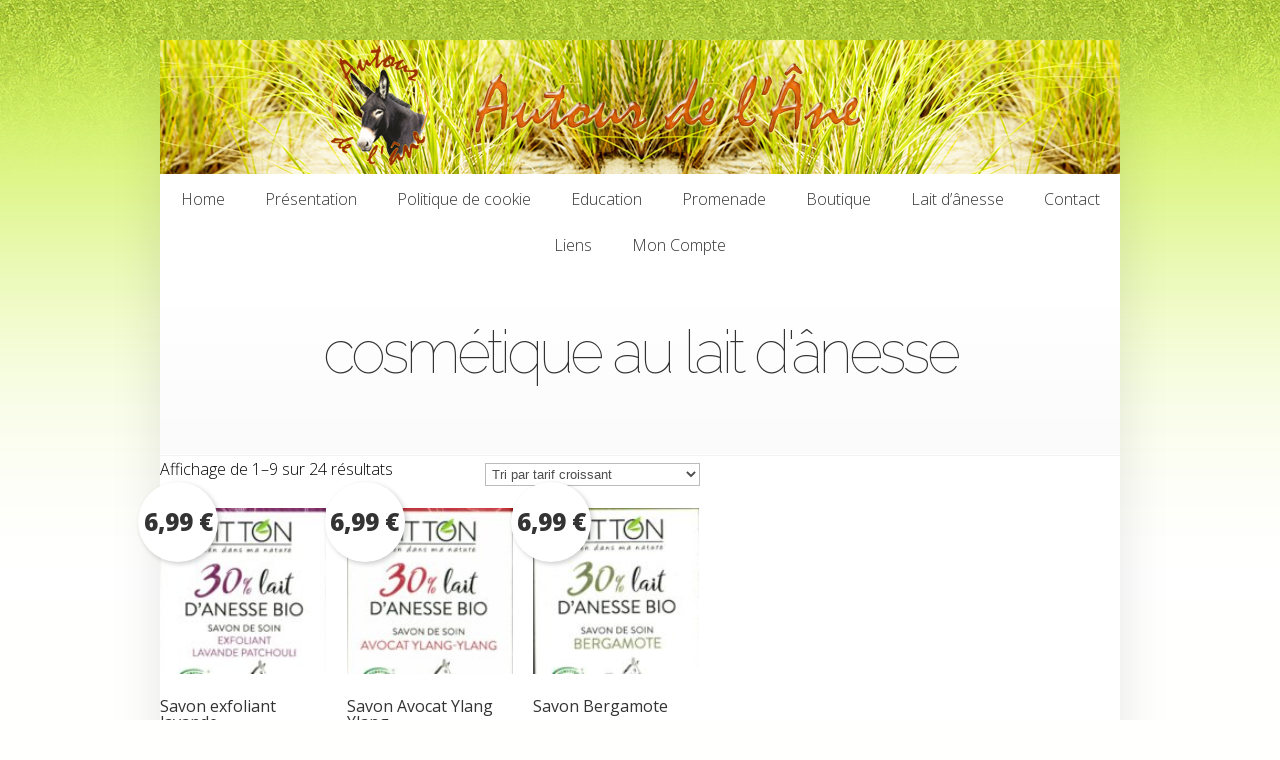

--- FILE ---
content_type: text/html; charset=UTF-8
request_url: https://www.autourdelane.fr/etiquette-produit/cosmetique-au-lait-danesse/
body_size: 9608
content:
<!DOCTYPE html>
<!--[if IE 6]>
<html id="ie6" lang="fr-FR">
<![endif]-->
<!--[if IE 7]>
<html id="ie7" lang="fr-FR">
<![endif]-->
<!--[if IE 8]>
<html id="ie8" lang="fr-FR">
<![endif]-->
<!--[if !(IE 6) | !(IE 7) | !(IE 8)  ]><!-->
<html lang="fr-FR">
<!--<![endif]-->
<head>
	<meta charset="UTF-8" />
			
	<meta http-equiv="X-UA-Compatible" content="IE=edge">
	<link rel="pingback" href="https://www.autourdelane.fr/xmlrpc.php" />

		<!--[if lt IE 9]>
		<script src="https://www.autourdelane.fr/wp-content/themes/Foxy/js/html5.js" type="text/javascript"></script>
	<![endif]-->

	<script type="text/javascript">
		document.documentElement.className = 'js';
	</script>

	<script>var et_site_url='https://www.autourdelane.fr';var et_post_id='0';function et_core_page_resource_fallback(a,b){"undefined"===typeof b&&(b=a.sheet.cssRules&&0===a.sheet.cssRules.length);b&&(a.onerror=null,a.onload=null,a.href?a.href=et_site_url+"/?et_core_page_resource="+a.id+et_post_id:a.src&&(a.src=et_site_url+"/?et_core_page_resource="+a.id+et_post_id))}
</script><meta name='robots' content='index, follow, max-image-preview:large, max-snippet:-1, max-video-preview:-1' />

	<!-- This site is optimized with the Yoast SEO plugin v26.6 - https://yoast.com/wordpress/plugins/seo/ -->
	<title>Archives des cosmétique au lait d&#039;ânesse - Autour de l&#039;âne</title>
	<link rel="canonical" href="https://www.autourdelane.fr/etiquette-produit/cosmetique-au-lait-danesse/" />
	<link rel="next" href="https://www.autourdelane.fr/etiquette-produit/cosmetique-au-lait-danesse/page/2/" />
	<meta property="og:locale" content="fr_FR" />
	<meta property="og:type" content="article" />
	<meta property="og:title" content="Archives des cosmétique au lait d&#039;ânesse - Autour de l&#039;âne" />
	<meta property="og:url" content="https://www.autourdelane.fr/etiquette-produit/cosmetique-au-lait-danesse/" />
	<meta property="og:site_name" content="Autour de l&#039;âne" />
	<script type="application/ld+json" class="yoast-schema-graph">{"@context":"https://schema.org","@graph":[{"@type":"CollectionPage","@id":"https://www.autourdelane.fr/etiquette-produit/cosmetique-au-lait-danesse/","url":"https://www.autourdelane.fr/etiquette-produit/cosmetique-au-lait-danesse/","name":"Archives des cosmétique au lait d'ânesse - Autour de l&#039;âne","isPartOf":{"@id":"https://www.autourdelane.fr/#website"},"primaryImageOfPage":{"@id":"https://www.autourdelane.fr/etiquette-produit/cosmetique-au-lait-danesse/#primaryimage"},"image":{"@id":"https://www.autourdelane.fr/etiquette-produit/cosmetique-au-lait-danesse/#primaryimage"},"thumbnailUrl":"https://www.autourdelane.fr/wp-content/uploads/2025/05/hitton-savon-exfoliant-e1747906986900.jpg","inLanguage":"fr-FR"},{"@type":"ImageObject","inLanguage":"fr-FR","@id":"https://www.autourdelane.fr/etiquette-produit/cosmetique-au-lait-danesse/#primaryimage","url":"https://www.autourdelane.fr/wp-content/uploads/2025/05/hitton-savon-exfoliant-e1747906986900.jpg","contentUrl":"https://www.autourdelane.fr/wp-content/uploads/2025/05/hitton-savon-exfoliant-e1747906986900.jpg","width":544,"height":800,"caption":"Savon au lait d'ânesse exfoliant lavande patchouli et graines de pavot"},{"@type":"WebSite","@id":"https://www.autourdelane.fr/#website","url":"https://www.autourdelane.fr/","name":"Autour de l&#039;âne","description":"","publisher":{"@id":"https://www.autourdelane.fr/#organization"},"potentialAction":[{"@type":"SearchAction","target":{"@type":"EntryPoint","urlTemplate":"https://www.autourdelane.fr/?s={search_term_string}"},"query-input":{"@type":"PropertyValueSpecification","valueRequired":true,"valueName":"search_term_string"}}],"inLanguage":"fr-FR"},{"@type":"Organization","@id":"https://www.autourdelane.fr/#organization","name":"Autour de l'âne","url":"https://www.autourdelane.fr/","logo":{"@type":"ImageObject","inLanguage":"fr-FR","@id":"https://www.autourdelane.fr/#/schema/logo/image/","url":"https://www.autourdelane.fr/wp-content/uploads/2013/11/logomini.png","contentUrl":"https://www.autourdelane.fr/wp-content/uploads/2013/11/logomini.png","width":154,"height":183,"caption":"Autour de l'âne"},"image":{"@id":"https://www.autourdelane.fr/#/schema/logo/image/"}}]}</script>
	<!-- / Yoast SEO plugin. -->


<link rel='dns-prefetch' href='//fonts.googleapis.com' />
<link rel="alternate" type="application/rss+xml" title="Flux pour Autour de l&#039;âne &raquo; cosmétique au lait d&#039;ânesse Étiquette" href="https://www.autourdelane.fr/etiquette-produit/cosmetique-au-lait-danesse/feed/" />
<meta content="FoxyTheme URI: http://www.elegantthemes.com/gallery/ v.1.3Description: 2 Column theme from Elegant ThemesAuthor: Elegant" name="generator"/><style id='wp-img-auto-sizes-contain-inline-css' type='text/css'>
img:is([sizes=auto i],[sizes^="auto," i]){contain-intrinsic-size:3000px 1500px}
/*# sourceURL=wp-img-auto-sizes-contain-inline-css */
</style>
<style id='wp-block-library-inline-css' type='text/css'>
:root{--wp-block-synced-color:#7a00df;--wp-block-synced-color--rgb:122,0,223;--wp-bound-block-color:var(--wp-block-synced-color);--wp-editor-canvas-background:#ddd;--wp-admin-theme-color:#007cba;--wp-admin-theme-color--rgb:0,124,186;--wp-admin-theme-color-darker-10:#006ba1;--wp-admin-theme-color-darker-10--rgb:0,107,160.5;--wp-admin-theme-color-darker-20:#005a87;--wp-admin-theme-color-darker-20--rgb:0,90,135;--wp-admin-border-width-focus:2px}@media (min-resolution:192dpi){:root{--wp-admin-border-width-focus:1.5px}}.wp-element-button{cursor:pointer}:root .has-very-light-gray-background-color{background-color:#eee}:root .has-very-dark-gray-background-color{background-color:#313131}:root .has-very-light-gray-color{color:#eee}:root .has-very-dark-gray-color{color:#313131}:root .has-vivid-green-cyan-to-vivid-cyan-blue-gradient-background{background:linear-gradient(135deg,#00d084,#0693e3)}:root .has-purple-crush-gradient-background{background:linear-gradient(135deg,#34e2e4,#4721fb 50%,#ab1dfe)}:root .has-hazy-dawn-gradient-background{background:linear-gradient(135deg,#faaca8,#dad0ec)}:root .has-subdued-olive-gradient-background{background:linear-gradient(135deg,#fafae1,#67a671)}:root .has-atomic-cream-gradient-background{background:linear-gradient(135deg,#fdd79a,#004a59)}:root .has-nightshade-gradient-background{background:linear-gradient(135deg,#330968,#31cdcf)}:root .has-midnight-gradient-background{background:linear-gradient(135deg,#020381,#2874fc)}:root{--wp--preset--font-size--normal:16px;--wp--preset--font-size--huge:42px}.has-regular-font-size{font-size:1em}.has-larger-font-size{font-size:2.625em}.has-normal-font-size{font-size:var(--wp--preset--font-size--normal)}.has-huge-font-size{font-size:var(--wp--preset--font-size--huge)}.has-text-align-center{text-align:center}.has-text-align-left{text-align:left}.has-text-align-right{text-align:right}.has-fit-text{white-space:nowrap!important}#end-resizable-editor-section{display:none}.aligncenter{clear:both}.items-justified-left{justify-content:flex-start}.items-justified-center{justify-content:center}.items-justified-right{justify-content:flex-end}.items-justified-space-between{justify-content:space-between}.screen-reader-text{border:0;clip-path:inset(50%);height:1px;margin:-1px;overflow:hidden;padding:0;position:absolute;width:1px;word-wrap:normal!important}.screen-reader-text:focus{background-color:#ddd;clip-path:none;color:#444;display:block;font-size:1em;height:auto;left:5px;line-height:normal;padding:15px 23px 14px;text-decoration:none;top:5px;width:auto;z-index:100000}html :where(.has-border-color){border-style:solid}html :where([style*=border-top-color]){border-top-style:solid}html :where([style*=border-right-color]){border-right-style:solid}html :where([style*=border-bottom-color]){border-bottom-style:solid}html :where([style*=border-left-color]){border-left-style:solid}html :where([style*=border-width]){border-style:solid}html :where([style*=border-top-width]){border-top-style:solid}html :where([style*=border-right-width]){border-right-style:solid}html :where([style*=border-bottom-width]){border-bottom-style:solid}html :where([style*=border-left-width]){border-left-style:solid}html :where(img[class*=wp-image-]){height:auto;max-width:100%}:where(figure){margin:0 0 1em}html :where(.is-position-sticky){--wp-admin--admin-bar--position-offset:var(--wp-admin--admin-bar--height,0px)}@media screen and (max-width:600px){html :where(.is-position-sticky){--wp-admin--admin-bar--position-offset:0px}}

/*# sourceURL=wp-block-library-inline-css */
</style><link rel='stylesheet' id='wc-blocks-style-css' href='https://www.autourdelane.fr/wp-content/plugins/woocommerce/assets/client/blocks/wc-blocks.css?ver=wc-10.4.3' type='text/css' media='all' />
<style id='global-styles-inline-css' type='text/css'>
:root{--wp--preset--aspect-ratio--square: 1;--wp--preset--aspect-ratio--4-3: 4/3;--wp--preset--aspect-ratio--3-4: 3/4;--wp--preset--aspect-ratio--3-2: 3/2;--wp--preset--aspect-ratio--2-3: 2/3;--wp--preset--aspect-ratio--16-9: 16/9;--wp--preset--aspect-ratio--9-16: 9/16;--wp--preset--color--black: #000000;--wp--preset--color--cyan-bluish-gray: #abb8c3;--wp--preset--color--white: #ffffff;--wp--preset--color--pale-pink: #f78da7;--wp--preset--color--vivid-red: #cf2e2e;--wp--preset--color--luminous-vivid-orange: #ff6900;--wp--preset--color--luminous-vivid-amber: #fcb900;--wp--preset--color--light-green-cyan: #7bdcb5;--wp--preset--color--vivid-green-cyan: #00d084;--wp--preset--color--pale-cyan-blue: #8ed1fc;--wp--preset--color--vivid-cyan-blue: #0693e3;--wp--preset--color--vivid-purple: #9b51e0;--wp--preset--gradient--vivid-cyan-blue-to-vivid-purple: linear-gradient(135deg,rgb(6,147,227) 0%,rgb(155,81,224) 100%);--wp--preset--gradient--light-green-cyan-to-vivid-green-cyan: linear-gradient(135deg,rgb(122,220,180) 0%,rgb(0,208,130) 100%);--wp--preset--gradient--luminous-vivid-amber-to-luminous-vivid-orange: linear-gradient(135deg,rgb(252,185,0) 0%,rgb(255,105,0) 100%);--wp--preset--gradient--luminous-vivid-orange-to-vivid-red: linear-gradient(135deg,rgb(255,105,0) 0%,rgb(207,46,46) 100%);--wp--preset--gradient--very-light-gray-to-cyan-bluish-gray: linear-gradient(135deg,rgb(238,238,238) 0%,rgb(169,184,195) 100%);--wp--preset--gradient--cool-to-warm-spectrum: linear-gradient(135deg,rgb(74,234,220) 0%,rgb(151,120,209) 20%,rgb(207,42,186) 40%,rgb(238,44,130) 60%,rgb(251,105,98) 80%,rgb(254,248,76) 100%);--wp--preset--gradient--blush-light-purple: linear-gradient(135deg,rgb(255,206,236) 0%,rgb(152,150,240) 100%);--wp--preset--gradient--blush-bordeaux: linear-gradient(135deg,rgb(254,205,165) 0%,rgb(254,45,45) 50%,rgb(107,0,62) 100%);--wp--preset--gradient--luminous-dusk: linear-gradient(135deg,rgb(255,203,112) 0%,rgb(199,81,192) 50%,rgb(65,88,208) 100%);--wp--preset--gradient--pale-ocean: linear-gradient(135deg,rgb(255,245,203) 0%,rgb(182,227,212) 50%,rgb(51,167,181) 100%);--wp--preset--gradient--electric-grass: linear-gradient(135deg,rgb(202,248,128) 0%,rgb(113,206,126) 100%);--wp--preset--gradient--midnight: linear-gradient(135deg,rgb(2,3,129) 0%,rgb(40,116,252) 100%);--wp--preset--font-size--small: 13px;--wp--preset--font-size--medium: 20px;--wp--preset--font-size--large: 36px;--wp--preset--font-size--x-large: 42px;--wp--preset--spacing--20: 0.44rem;--wp--preset--spacing--30: 0.67rem;--wp--preset--spacing--40: 1rem;--wp--preset--spacing--50: 1.5rem;--wp--preset--spacing--60: 2.25rem;--wp--preset--spacing--70: 3.38rem;--wp--preset--spacing--80: 5.06rem;--wp--preset--shadow--natural: 6px 6px 9px rgba(0, 0, 0, 0.2);--wp--preset--shadow--deep: 12px 12px 50px rgba(0, 0, 0, 0.4);--wp--preset--shadow--sharp: 6px 6px 0px rgba(0, 0, 0, 0.2);--wp--preset--shadow--outlined: 6px 6px 0px -3px rgb(255, 255, 255), 6px 6px rgb(0, 0, 0);--wp--preset--shadow--crisp: 6px 6px 0px rgb(0, 0, 0);}:where(.is-layout-flex){gap: 0.5em;}:where(.is-layout-grid){gap: 0.5em;}body .is-layout-flex{display: flex;}.is-layout-flex{flex-wrap: wrap;align-items: center;}.is-layout-flex > :is(*, div){margin: 0;}body .is-layout-grid{display: grid;}.is-layout-grid > :is(*, div){margin: 0;}:where(.wp-block-columns.is-layout-flex){gap: 2em;}:where(.wp-block-columns.is-layout-grid){gap: 2em;}:where(.wp-block-post-template.is-layout-flex){gap: 1.25em;}:where(.wp-block-post-template.is-layout-grid){gap: 1.25em;}.has-black-color{color: var(--wp--preset--color--black) !important;}.has-cyan-bluish-gray-color{color: var(--wp--preset--color--cyan-bluish-gray) !important;}.has-white-color{color: var(--wp--preset--color--white) !important;}.has-pale-pink-color{color: var(--wp--preset--color--pale-pink) !important;}.has-vivid-red-color{color: var(--wp--preset--color--vivid-red) !important;}.has-luminous-vivid-orange-color{color: var(--wp--preset--color--luminous-vivid-orange) !important;}.has-luminous-vivid-amber-color{color: var(--wp--preset--color--luminous-vivid-amber) !important;}.has-light-green-cyan-color{color: var(--wp--preset--color--light-green-cyan) !important;}.has-vivid-green-cyan-color{color: var(--wp--preset--color--vivid-green-cyan) !important;}.has-pale-cyan-blue-color{color: var(--wp--preset--color--pale-cyan-blue) !important;}.has-vivid-cyan-blue-color{color: var(--wp--preset--color--vivid-cyan-blue) !important;}.has-vivid-purple-color{color: var(--wp--preset--color--vivid-purple) !important;}.has-black-background-color{background-color: var(--wp--preset--color--black) !important;}.has-cyan-bluish-gray-background-color{background-color: var(--wp--preset--color--cyan-bluish-gray) !important;}.has-white-background-color{background-color: var(--wp--preset--color--white) !important;}.has-pale-pink-background-color{background-color: var(--wp--preset--color--pale-pink) !important;}.has-vivid-red-background-color{background-color: var(--wp--preset--color--vivid-red) !important;}.has-luminous-vivid-orange-background-color{background-color: var(--wp--preset--color--luminous-vivid-orange) !important;}.has-luminous-vivid-amber-background-color{background-color: var(--wp--preset--color--luminous-vivid-amber) !important;}.has-light-green-cyan-background-color{background-color: var(--wp--preset--color--light-green-cyan) !important;}.has-vivid-green-cyan-background-color{background-color: var(--wp--preset--color--vivid-green-cyan) !important;}.has-pale-cyan-blue-background-color{background-color: var(--wp--preset--color--pale-cyan-blue) !important;}.has-vivid-cyan-blue-background-color{background-color: var(--wp--preset--color--vivid-cyan-blue) !important;}.has-vivid-purple-background-color{background-color: var(--wp--preset--color--vivid-purple) !important;}.has-black-border-color{border-color: var(--wp--preset--color--black) !important;}.has-cyan-bluish-gray-border-color{border-color: var(--wp--preset--color--cyan-bluish-gray) !important;}.has-white-border-color{border-color: var(--wp--preset--color--white) !important;}.has-pale-pink-border-color{border-color: var(--wp--preset--color--pale-pink) !important;}.has-vivid-red-border-color{border-color: var(--wp--preset--color--vivid-red) !important;}.has-luminous-vivid-orange-border-color{border-color: var(--wp--preset--color--luminous-vivid-orange) !important;}.has-luminous-vivid-amber-border-color{border-color: var(--wp--preset--color--luminous-vivid-amber) !important;}.has-light-green-cyan-border-color{border-color: var(--wp--preset--color--light-green-cyan) !important;}.has-vivid-green-cyan-border-color{border-color: var(--wp--preset--color--vivid-green-cyan) !important;}.has-pale-cyan-blue-border-color{border-color: var(--wp--preset--color--pale-cyan-blue) !important;}.has-vivid-cyan-blue-border-color{border-color: var(--wp--preset--color--vivid-cyan-blue) !important;}.has-vivid-purple-border-color{border-color: var(--wp--preset--color--vivid-purple) !important;}.has-vivid-cyan-blue-to-vivid-purple-gradient-background{background: var(--wp--preset--gradient--vivid-cyan-blue-to-vivid-purple) !important;}.has-light-green-cyan-to-vivid-green-cyan-gradient-background{background: var(--wp--preset--gradient--light-green-cyan-to-vivid-green-cyan) !important;}.has-luminous-vivid-amber-to-luminous-vivid-orange-gradient-background{background: var(--wp--preset--gradient--luminous-vivid-amber-to-luminous-vivid-orange) !important;}.has-luminous-vivid-orange-to-vivid-red-gradient-background{background: var(--wp--preset--gradient--luminous-vivid-orange-to-vivid-red) !important;}.has-very-light-gray-to-cyan-bluish-gray-gradient-background{background: var(--wp--preset--gradient--very-light-gray-to-cyan-bluish-gray) !important;}.has-cool-to-warm-spectrum-gradient-background{background: var(--wp--preset--gradient--cool-to-warm-spectrum) !important;}.has-blush-light-purple-gradient-background{background: var(--wp--preset--gradient--blush-light-purple) !important;}.has-blush-bordeaux-gradient-background{background: var(--wp--preset--gradient--blush-bordeaux) !important;}.has-luminous-dusk-gradient-background{background: var(--wp--preset--gradient--luminous-dusk) !important;}.has-pale-ocean-gradient-background{background: var(--wp--preset--gradient--pale-ocean) !important;}.has-electric-grass-gradient-background{background: var(--wp--preset--gradient--electric-grass) !important;}.has-midnight-gradient-background{background: var(--wp--preset--gradient--midnight) !important;}.has-small-font-size{font-size: var(--wp--preset--font-size--small) !important;}.has-medium-font-size{font-size: var(--wp--preset--font-size--medium) !important;}.has-large-font-size{font-size: var(--wp--preset--font-size--large) !important;}.has-x-large-font-size{font-size: var(--wp--preset--font-size--x-large) !important;}
/*# sourceURL=global-styles-inline-css */
</style>

<style id='classic-theme-styles-inline-css' type='text/css'>
/*! This file is auto-generated */
.wp-block-button__link{color:#fff;background-color:#32373c;border-radius:9999px;box-shadow:none;text-decoration:none;padding:calc(.667em + 2px) calc(1.333em + 2px);font-size:1.125em}.wp-block-file__button{background:#32373c;color:#fff;text-decoration:none}
/*# sourceURL=/wp-includes/css/classic-themes.min.css */
</style>
<link rel='stylesheet' id='woocommerce-layout-css' href='https://www.autourdelane.fr/wp-content/plugins/woocommerce/assets/css/woocommerce-layout.css?ver=10.4.3' type='text/css' media='all' />
<link rel='stylesheet' id='woocommerce-smallscreen-css' href='https://www.autourdelane.fr/wp-content/plugins/woocommerce/assets/css/woocommerce-smallscreen.css?ver=10.4.3' type='text/css' media='only screen and (max-width: 768px)' />
<link rel='stylesheet' id='woocommerce-general-css' href='https://www.autourdelane.fr/wp-content/plugins/woocommerce/assets/css/woocommerce.css?ver=10.4.3' type='text/css' media='all' />
<style id='woocommerce-inline-inline-css' type='text/css'>
.woocommerce form .form-row .required { visibility: visible; }
/*# sourceURL=woocommerce-inline-inline-css */
</style>
<link rel='stylesheet' id='foxy-fonts-open-sans-css' href='https://fonts.googleapis.com/css?family=Open+Sans:300italic,700italic,800italic,400,300,700,800&#038;subset=latin,latin-ext' type='text/css' media='all' />
<link rel='stylesheet' id='foxy-fonts-raleway-css' href='https://fonts.googleapis.com/css?family=Raleway:400,100&#038;subset=latin' type='text/css' media='all' />
<link rel='stylesheet' id='foxy-style-css' href='https://www.autourdelane.fr/wp-content/themes/Foxy/style.css?ver=6.9' type='text/css' media='all' />
<link rel='stylesheet' id='et-shortcodes-css-css' href='https://www.autourdelane.fr/wp-content/themes/Foxy/epanel/shortcodes/css/shortcodes-legacy.css?ver=1.3Description:%202%20Column%20theme%20from%20Elegant%20ThemesAuthor:%20Elegant' type='text/css' media='all' />
<link rel='stylesheet' id='et-shortcodes-responsive-css-css' href='https://www.autourdelane.fr/wp-content/themes/Foxy/epanel/shortcodes/css/shortcodes_responsive.css?ver=1.3Description:%202%20Column%20theme%20from%20Elegant%20ThemesAuthor:%20Elegant' type='text/css' media='all' />
<link rel='stylesheet' id='magnific_popup-css' href='https://www.autourdelane.fr/wp-content/themes/Foxy/includes/page_templates/js/magnific_popup/magnific_popup.css?ver=1.3.4' type='text/css' media='screen' />
<link rel='stylesheet' id='et_page_templates-css' href='https://www.autourdelane.fr/wp-content/themes/Foxy/includes/page_templates/page_templates.css?ver=1.8' type='text/css' media='screen' />
<script type="text/javascript" src="https://www.autourdelane.fr/wp-includes/js/jquery/jquery.min.js?ver=3.7.1" id="jquery-core-js"></script>
<script type="text/javascript" src="https://www.autourdelane.fr/wp-includes/js/jquery/jquery-migrate.min.js?ver=3.4.1" id="jquery-migrate-js"></script>
<script type="text/javascript" src="https://www.autourdelane.fr/wp-content/plugins/woocommerce/assets/js/jquery-blockui/jquery.blockUI.min.js?ver=2.7.0-wc.10.4.3" id="wc-jquery-blockui-js" defer="defer" data-wp-strategy="defer"></script>
<script type="text/javascript" id="wc-add-to-cart-js-extra">
/* <![CDATA[ */
var wc_add_to_cart_params = {"ajax_url":"/wp-admin/admin-ajax.php","wc_ajax_url":"/?wc-ajax=%%endpoint%%","i18n_view_cart":"Voir le panier","cart_url":"https://www.autourdelane.fr/panier/","is_cart":"","cart_redirect_after_add":"no"};
//# sourceURL=wc-add-to-cart-js-extra
/* ]]> */
</script>
<script type="text/javascript" src="https://www.autourdelane.fr/wp-content/plugins/woocommerce/assets/js/frontend/add-to-cart.min.js?ver=10.4.3" id="wc-add-to-cart-js" defer="defer" data-wp-strategy="defer"></script>
<script type="text/javascript" src="https://www.autourdelane.fr/wp-content/plugins/woocommerce/assets/js/js-cookie/js.cookie.min.js?ver=2.1.4-wc.10.4.3" id="wc-js-cookie-js" defer="defer" data-wp-strategy="defer"></script>
<script type="text/javascript" id="woocommerce-js-extra">
/* <![CDATA[ */
var woocommerce_params = {"ajax_url":"/wp-admin/admin-ajax.php","wc_ajax_url":"/?wc-ajax=%%endpoint%%","i18n_password_show":"Afficher le mot de passe","i18n_password_hide":"Masquer le mot de passe"};
//# sourceURL=woocommerce-js-extra
/* ]]> */
</script>
<script type="text/javascript" src="https://www.autourdelane.fr/wp-content/plugins/woocommerce/assets/js/frontend/woocommerce.min.js?ver=10.4.3" id="woocommerce-js" defer="defer" data-wp-strategy="defer"></script>
<link rel="https://api.w.org/" href="https://www.autourdelane.fr/wp-json/" /><link rel="alternate" title="JSON" type="application/json" href="https://www.autourdelane.fr/wp-json/wp/v2/product_tag/119" /><link rel="EditURI" type="application/rsd+xml" title="RSD" href="https://www.autourdelane.fr/xmlrpc.php?rsd" />
		<style>
			a { color: #477725; }
			body { color: #000000; }

			#featured { background-color: #f7a13c; }

			#featured { -webkit-box-shadow: inset 0 0 250px #bd3905; -moz-box-shadow: inset 0 0 250px #bd3905; box-shadow: inset 0 0 250px #bd3905; }

			#top-navigation > ul > li.sfHover > a, #top-navigation > ul > li > a:hover, .mobile_nav, #home-tab-area > ul > li.home-tab-active, #footer-bottom li a:hover, .et-product:hover .et-price-button, .et-products li:hover .et-price-button, #callout { background-color: #ff8a1d; }
			@media only screen and (max-width: 767px){
				#callout > strong { background-color: #ff8a1d; }
			}
			#top-navigation > ul > li.sfHover > a, #top-navigation > ul > li > a:hover, #home-tab-area > ul > li.home-tab-active, #footer-bottom li a:hover, .mobile_nav, #callout { -moz-box-shadow: inset 0 0 30px #d9531f; -webkit-box-shadow: inset 0 0 30px #d9531f; box-shadow: inset 0 0 30px #d9531f; }

			#progress-time { background-color: #ed6f1d; }
			#home-tab-area > ul, .widget h4.widgettitle { border-bottom: 5px solid #ed6f1d; }

				</style>
	<meta name="viewport" content="width=device-width, initial-scale=1.0, maximum-scale=1.0, user-scalable=0" /><link rel="preload" href="https://www.autourdelane.fr/wp-content/themes/Foxy/core/admin/fonts/modules.ttf" as="font" crossorigin="anonymous">	<noscript><style>.woocommerce-product-gallery{ opacity: 1 !important; }</style></noscript>
					<style type="text/css" id="c4wp-checkout-css">
					.woocommerce-checkout .c4wp_captcha_field {
						margin-bottom: 10px;
						margin-top: 15px;
						position: relative;
						display: inline-block;
					}
				</style>
							<style type="text/css" id="c4wp-v3-lp-form-css">
				.login #login, .login #lostpasswordform {
					min-width: 350px !important;
				}
				.wpforms-field-c4wp iframe {
					width: 100% !important;
				}
			</style>
			</head>
<body class="archive tax-product_tag term-cosmetique-au-lait-danesse term-119 wp-theme-Foxy theme-Foxy woocommerce woocommerce-page woocommerce-no-js et_color_scheme_green et_includes_sidebar">
	<div id="body-area">
		<div class="container">
			<header id="main-header" class="clearfix">
								<a href="https://www.autourdelane.fr/"><img src="http://www.autourdelane.fr/wp-content/uploads/2013/06/logo.png" alt="Autour de l&#039;âne" id="logo"/></a>
				<p id="slogan"></p>

				<nav id="top-navigation">
									<ul class="nav et_disable_top_tier">
													<li ><a href="https://www.autourdelane.fr/">Home</a></li>
						
						<li class="page_item page-item-7"><a href="https://www.autourdelane.fr/presentation-autour-de-l-ane/">Présentation</a></li>
<li class="page_item page-item-2184"><a href="https://www.autourdelane.fr/politique-de-cookie/">Politique de cookie</a></li>
<li class="page_item page-item-13"><a href="https://www.autourdelane.fr/education/">Education</a></li>
<li class="page_item page-item-15"><a href="https://www.autourdelane.fr/promenade/">Promenade</a></li>
<li class="page_item page-item-18 page_item_has_children"><a href="https://www.autourdelane.fr/boutique/">Boutique</a>
<ul class='children'>
	<li class="page_item page-item-783"><a href="https://www.autourdelane.fr/boutique/occasions/">Occasions</a></li>
	<li class="page_item page-item-785"><a href="https://www.autourdelane.fr/boutique/livres-2/">Livres</a></li>
	<li class="page_item page-item-451 current_page_parent"><a href="https://www.autourdelane.fr/boutique/tous-les-articles/">Tous les articles</a></li>
	<li class="page_item page-item-399"><a href="https://www.autourdelane.fr/boutique/cosmetiques/">Cosmétiques</a></li>
	<li class="page_item page-item-110"><a href="https://www.autourdelane.fr/boutique/accessoires/">Accessoires</a></li>
	<li class="page_item page-item-384"><a href="https://www.autourdelane.fr/boutique/bibelots/">Bibelots</a></li>
	<li class="page_item page-item-393"><a href="https://www.autourdelane.fr/boutique/peluches/">Peluches</a></li>
	<li class="page_item page-item-395"><a href="https://www.autourdelane.fr/boutique/magazines/">Magazines</a></li>
	<li class="page_item page-item-397"><a href="https://www.autourdelane.fr/boutique/jeux/">Jeux</a></li>
	<li class="page_item page-item-391"><a href="https://www.autourdelane.fr/boutique/porte-cles/">Porte-clés</a></li>
	<li class="page_item page-item-389"><a href="https://www.autourdelane.fr/boutique/savons/">Savons</a></li>
</ul>
</li>
<li class="page_item page-item-20"><a href="https://www.autourdelane.fr/lait-anesse/">Lait d&rsquo;ânesse</a></li>
<li class="page_item page-item-25"><a href="https://www.autourdelane.fr/contact/">Contact</a></li>
<li class="page_item page-item-1078"><a href="https://www.autourdelane.fr/liens/">Liens</a></li>
<li class="page_item page-item-97"><a href="https://www.autourdelane.fr/mon-compte/">Mon Compte</a></li>
											</ul>
									</nav>

				<div id="et_mobile_nav_menu"><a href="#" class="mobile_nav closed">Navigation Menu</a></div>			</header> <!-- #main-header --><div id="breadcrumbs" itemprop="breadcrumb"><a href="https://www.autourdelane.fr">Home</a> <span class="raquo">&raquo;</span> Produits identifiés &ldquo;cosmétique au lait d&#039;ânesse&rdquo;<span class="raquo">&raquo;</span></div><div id="category-name">
	<h1 class="category-title">cosmétique au lait d&#039;ânesse</h1>

</div> <!--#category-name -->
		<div id="content" class="clearfix">
			<div id="left-area"><header class="woocommerce-products-header">
	
	</header>
<div class="woocommerce-notices-wrapper"></div><p class="woocommerce-result-count" role="alert" aria-relevant="all" data-is-sorted-by="true">
	Affichage de 1&ndash;9 sur 24 résultats<span class="screen-reader-text">Trié par prix croissant</span></p>
<form class="woocommerce-ordering" method="get">
		<select
		name="orderby"
		class="orderby"
					aria-label="Commande"
			>
					<option value="popularity" >Tri par popularité</option>
					<option value="date" >Tri du plus récent au plus ancien</option>
					<option value="price"  selected='selected'>Tri par tarif croissant</option>
					<option value="price-desc" >Tri par tarif décroissant</option>
			</select>
	<input type="hidden" name="paged" value="1" />
	</form>
<ul class="products columns-3">
<li class="product type-product post-2765 status-publish first instock product_cat-savons product_tag-cosmetique product_tag-cosmetique-au-lait-danesse product_tag-cosmetiques-au-lait-danesse product_tag-hitton product_tag-lait-danesse product_tag-produits-au-lait-danesse product_tag-savon-au-lait-danesse product_tag-savon-bio-lait-danesse product_tag-shampoing-douche-solide product_tag-shampoing-solide-bio product_tag-shampoing-solide-lait-danesse has-post-thumbnail shipping-taxable purchasable product-type-simple">
	<a href="https://www.autourdelane.fr/boutique/savons/savon-exfoliant-lavande/" class="woocommerce-LoopProduct-link woocommerce-loop-product__link"><img width="150" height="150" src="https://www.autourdelane.fr/wp-content/uploads/2025/05/hitton-savon-exfoliant-150x150.jpg" class="attachment-woocommerce_thumbnail size-woocommerce_thumbnail" alt="Savon Hitton lavande" decoding="async" srcset="https://www.autourdelane.fr/wp-content/uploads/2025/05/hitton-savon-exfoliant-150x150.jpg 150w, https://www.autourdelane.fr/wp-content/uploads/2025/05/hitton-savon-exfoliant-139x139.jpg 139w, https://www.autourdelane.fr/wp-content/uploads/2025/05/hitton-savon-exfoliant-75x75.jpg 75w, https://www.autourdelane.fr/wp-content/uploads/2025/05/hitton-savon-exfoliant-184x184.jpg 184w, https://www.autourdelane.fr/wp-content/uploads/2025/05/hitton-savon-exfoliant-100x100.jpg 100w" sizes="(max-width: 150px) 100vw, 150px" /><h2 class="woocommerce-loop-product__title">Savon exfoliant lavande</h2>		<div class="et-price-button">
			<span class="et-price-sale"><span class="woocommerce-Price-amount amount"><bdi>6,99&nbsp;<span class="woocommerce-Price-currencySymbol"><span>&euro;</span></span></bdi></span></span>
		</div>
		</a></li>
<li class="product type-product post-3013 status-publish instock product_cat-savons product_tag-cosmetique product_tag-cosmetique-au-lait-danesse product_tag-cosmetiques-au-lait-danesse product_tag-hitton product_tag-lait-danesse product_tag-produits-au-lait-danesse product_tag-savon-au-lait-danesse product_tag-savon-bio-lait-danesse product_tag-savon-huile-davocat has-post-thumbnail shipping-taxable purchasable product-type-simple">
	<a href="https://www.autourdelane.fr/boutique/savons/savon-avocat-ylang/" class="woocommerce-LoopProduct-link woocommerce-loop-product__link"><img width="150" height="150" src="https://www.autourdelane.fr/wp-content/uploads/2025/05/savon-hitton-avocat-e1747906829249-150x150.jpg" class="attachment-woocommerce_thumbnail size-woocommerce_thumbnail" alt="Savon Hitton avocat" decoding="async" srcset="https://www.autourdelane.fr/wp-content/uploads/2025/05/savon-hitton-avocat-e1747906829249-150x150.jpg 150w, https://www.autourdelane.fr/wp-content/uploads/2025/05/savon-hitton-avocat-e1747906829249-139x139.jpg 139w, https://www.autourdelane.fr/wp-content/uploads/2025/05/savon-hitton-avocat-e1747906829249-75x75.jpg 75w, https://www.autourdelane.fr/wp-content/uploads/2025/05/savon-hitton-avocat-e1747906829249-184x184.jpg 184w, https://www.autourdelane.fr/wp-content/uploads/2025/05/savon-hitton-avocat-e1747906829249-100x100.jpg 100w" sizes="(max-width: 150px) 100vw, 150px" /><h2 class="woocommerce-loop-product__title">Savon Avocat Ylang Ylang</h2>		<div class="et-price-button">
			<span class="et-price-sale"><span class="woocommerce-Price-amount amount"><bdi>6,99&nbsp;<span class="woocommerce-Price-currencySymbol"><span>&euro;</span></span></bdi></span></span>
		</div>
		</a></li>
<li class="product type-product post-3026 status-publish last instock product_cat-savons product_tag-cosmetique product_tag-cosmetique-au-lait-danesse product_tag-cosmetiques-au-lait-danesse product_tag-hitton product_tag-lait-danesse product_tag-produits-au-lait-danesse product_tag-savon-au-lait-danesse product_tag-savon-bergamote product_tag-savon-bio-lait-danesse has-post-thumbnail shipping-taxable purchasable product-type-simple">
	<a href="https://www.autourdelane.fr/boutique/savons/savon-bergamote/" class="woocommerce-LoopProduct-link woocommerce-loop-product__link"><img width="150" height="150" src="https://www.autourdelane.fr/wp-content/uploads/2025/05/savon-hitton-bergamote-150x150.jpg" class="attachment-woocommerce_thumbnail size-woocommerce_thumbnail" alt="Savon Bergamote au lait d&#039;ânesse" decoding="async" srcset="https://www.autourdelane.fr/wp-content/uploads/2025/05/savon-hitton-bergamote-150x150.jpg 150w, https://www.autourdelane.fr/wp-content/uploads/2025/05/savon-hitton-bergamote-139x139.jpg 139w, https://www.autourdelane.fr/wp-content/uploads/2025/05/savon-hitton-bergamote-75x75.jpg 75w, https://www.autourdelane.fr/wp-content/uploads/2025/05/savon-hitton-bergamote-184x184.jpg 184w, https://www.autourdelane.fr/wp-content/uploads/2025/05/savon-hitton-bergamote-100x100.jpg 100w" sizes="(max-width: 150px) 100vw, 150px" /><h2 class="woocommerce-loop-product__title">Savon Bergamote</h2>		<div class="et-price-button">
			<span class="et-price-sale"><span class="woocommerce-Price-amount amount"><bdi>6,99&nbsp;<span class="woocommerce-Price-currencySymbol"><span>&euro;</span></span></bdi></span></span>
		</div>
		</a></li>
<li class="product type-product post-3031 status-publish first instock product_cat-savons product_tag-cosmetique product_tag-cosmetique-au-lait-danesse product_tag-cosmetiques-au-lait-danesse product_tag-hitton product_tag-lait-danesse product_tag-produits-au-lait-danesse product_tag-savon-au-lait-danesse product_tag-savon-bio-lait-danesse product_tag-savon-cacao has-post-thumbnail shipping-taxable purchasable product-type-simple">
	<a href="https://www.autourdelane.fr/boutique/savons/savon-cacao-macadamia/" class="woocommerce-LoopProduct-link woocommerce-loop-product__link"><img width="150" height="150" src="https://www.autourdelane.fr/wp-content/uploads/2025/05/savon-hitton-cacao-150x150.jpg" class="attachment-woocommerce_thumbnail size-woocommerce_thumbnail" alt="Savon cacao 30% lait d&#039;ânesse" decoding="async" loading="lazy" srcset="https://www.autourdelane.fr/wp-content/uploads/2025/05/savon-hitton-cacao-150x150.jpg 150w, https://www.autourdelane.fr/wp-content/uploads/2025/05/savon-hitton-cacao-139x139.jpg 139w, https://www.autourdelane.fr/wp-content/uploads/2025/05/savon-hitton-cacao-75x75.jpg 75w, https://www.autourdelane.fr/wp-content/uploads/2025/05/savon-hitton-cacao-184x184.jpg 184w, https://www.autourdelane.fr/wp-content/uploads/2025/05/savon-hitton-cacao-100x100.jpg 100w" sizes="auto, (max-width: 150px) 100vw, 150px" /><h2 class="woocommerce-loop-product__title">Savon Cacao Macadamia</h2>		<div class="et-price-button">
			<span class="et-price-sale"><span class="woocommerce-Price-amount amount"><bdi>6,99&nbsp;<span class="woocommerce-Price-currencySymbol"><span>&euro;</span></span></bdi></span></span>
		</div>
		</a></li>
<li class="product type-product post-3048 status-publish instock product_cat-savons product_tag-cosmetique product_tag-cosmetique-au-lait-danesse product_tag-cosmetiques-au-lait-danesse product_tag-hitton product_tag-lait-danesse product_tag-produits-au-lait-danesse product_tag-savon-au-lait-danesse product_tag-savon-bio-lait-danesse product_tag-savon-calendula has-post-thumbnail shipping-taxable purchasable product-type-simple">
	<a href="https://www.autourdelane.fr/boutique/savons/savon-calendula/" class="woocommerce-LoopProduct-link woocommerce-loop-product__link"><img width="150" height="150" src="https://www.autourdelane.fr/wp-content/uploads/2025/05/savon-hitton-calendula-e1747905659547-150x150.jpg" class="attachment-woocommerce_thumbnail size-woocommerce_thumbnail" alt="savon bio 30% lait d&#039;ânesse au calendula sans huiles essentielles" decoding="async" loading="lazy" srcset="https://www.autourdelane.fr/wp-content/uploads/2025/05/savon-hitton-calendula-e1747905659547-150x150.jpg 150w, https://www.autourdelane.fr/wp-content/uploads/2025/05/savon-hitton-calendula-e1747905659547-139x139.jpg 139w, https://www.autourdelane.fr/wp-content/uploads/2025/05/savon-hitton-calendula-e1747905659547-75x75.jpg 75w, https://www.autourdelane.fr/wp-content/uploads/2025/05/savon-hitton-calendula-e1747905659547-184x184.jpg 184w, https://www.autourdelane.fr/wp-content/uploads/2025/05/savon-hitton-calendula-e1747905659547-100x100.jpg 100w" sizes="auto, (max-width: 150px) 100vw, 150px" /><h2 class="woocommerce-loop-product__title">Savon Calendula</h2>		<div class="et-price-button">
			<span class="et-price-sale"><span class="woocommerce-Price-amount amount"><bdi>6,99&nbsp;<span class="woocommerce-Price-currencySymbol"><span>&euro;</span></span></bdi></span></span>
		</div>
		</a></li>
<li class="product type-product post-3049 status-publish last instock product_cat-savons product_tag-cosmetique product_tag-cosmetique-au-lait-danesse product_tag-cosmetiques-au-lait-danesse product_tag-hitton product_tag-lait-danesse product_tag-produits-au-lait-danesse product_tag-savon-au-lait-danesse product_tag-savon-bio-lait-danesse product_tag-savon-vetiver has-post-thumbnail shipping-taxable purchasable product-type-simple">
	<a href="https://www.autourdelane.fr/boutique/savons/savon-cedre-vetiver/" class="woocommerce-LoopProduct-link woocommerce-loop-product__link"><img width="150" height="150" src="https://www.autourdelane.fr/wp-content/uploads/2025/05/savon-hitton-cedre-150x150.jpg" class="attachment-woocommerce_thumbnail size-woocommerce_thumbnail" alt="Savon bio lait d&#039;ânesse cèdre vétiver" decoding="async" loading="lazy" srcset="https://www.autourdelane.fr/wp-content/uploads/2025/05/savon-hitton-cedre-150x150.jpg 150w, https://www.autourdelane.fr/wp-content/uploads/2025/05/savon-hitton-cedre-139x139.jpg 139w, https://www.autourdelane.fr/wp-content/uploads/2025/05/savon-hitton-cedre-75x75.jpg 75w, https://www.autourdelane.fr/wp-content/uploads/2025/05/savon-hitton-cedre-184x184.jpg 184w, https://www.autourdelane.fr/wp-content/uploads/2025/05/savon-hitton-cedre-100x100.jpg 100w" sizes="auto, (max-width: 150px) 100vw, 150px" /><h2 class="woocommerce-loop-product__title">Savon Cedre Vetiver</h2>		<div class="et-price-button">
			<span class="et-price-sale"><span class="woocommerce-Price-amount amount"><bdi>6,99&nbsp;<span class="woocommerce-Price-currencySymbol"><span>&euro;</span></span></bdi></span></span>
		</div>
		</a></li>
<li class="product type-product post-3052 status-publish first instock product_cat-savons product_tag-cosmetique product_tag-cosmetique-au-lait-danesse product_tag-cosmetiques-au-lait-danesse product_tag-hitton product_tag-lait-danesse product_tag-produits-au-lait-danesse product_tag-savon-au-lait-danesse product_tag-savon-bio-lait-danesse product_tag-savon-verveine has-post-thumbnail shipping-taxable purchasable product-type-simple">
	<a href="https://www.autourdelane.fr/boutique/savons/savon-verveine-exotique/" class="woocommerce-LoopProduct-link woocommerce-loop-product__link"><img width="150" height="150" src="https://www.autourdelane.fr/wp-content/uploads/2025/05/savon-hitton-verveine-150x150.jpg" class="attachment-woocommerce_thumbnail size-woocommerce_thumbnail" alt="Savon Hitton 30 % lait d&#039;ânesse" decoding="async" loading="lazy" srcset="https://www.autourdelane.fr/wp-content/uploads/2025/05/savon-hitton-verveine-150x150.jpg 150w, https://www.autourdelane.fr/wp-content/uploads/2025/05/savon-hitton-verveine-139x139.jpg 139w, https://www.autourdelane.fr/wp-content/uploads/2025/05/savon-hitton-verveine-75x75.jpg 75w, https://www.autourdelane.fr/wp-content/uploads/2025/05/savon-hitton-verveine-184x184.jpg 184w, https://www.autourdelane.fr/wp-content/uploads/2025/05/savon-hitton-verveine-100x100.jpg 100w" sizes="auto, (max-width: 150px) 100vw, 150px" /><h2 class="woocommerce-loop-product__title">Savon Verveine exotique</h2>		<div class="et-price-button">
			<span class="et-price-sale"><span class="woocommerce-Price-amount amount"><bdi>6,99&nbsp;<span class="woocommerce-Price-currencySymbol"><span>&euro;</span></span></bdi></span></span>
		</div>
		</a></li>
<li class="product type-product post-3054 status-publish instock product_cat-savons product_tag-cosmetique product_tag-cosmetique-au-lait-danesse product_tag-cosmetiques-au-lait-danesse product_tag-hitton product_tag-lait-danesse product_tag-produits-au-lait-danesse product_tag-savon-au-lait-danesse product_tag-savon-bio-lait-danesse product_tag-savon-lavande has-post-thumbnail shipping-taxable purchasable product-type-simple">
	<a href="https://www.autourdelane.fr/boutique/savons/savon-lavande/" class="woocommerce-LoopProduct-link woocommerce-loop-product__link"><img width="150" height="150" src="https://www.autourdelane.fr/wp-content/uploads/2025/05/savon-hitton-lavande-150x150.jpg" class="attachment-woocommerce_thumbnail size-woocommerce_thumbnail" alt="Savon bio au lait d&#039;ânesse et à l&#039;huile essentielle de lavande" decoding="async" loading="lazy" srcset="https://www.autourdelane.fr/wp-content/uploads/2025/05/savon-hitton-lavande-150x150.jpg 150w, https://www.autourdelane.fr/wp-content/uploads/2025/05/savon-hitton-lavande-139x139.jpg 139w, https://www.autourdelane.fr/wp-content/uploads/2025/05/savon-hitton-lavande-75x75.jpg 75w, https://www.autourdelane.fr/wp-content/uploads/2025/05/savon-hitton-lavande-184x184.jpg 184w, https://www.autourdelane.fr/wp-content/uploads/2025/05/savon-hitton-lavande-100x100.jpg 100w" sizes="auto, (max-width: 150px) 100vw, 150px" /><h2 class="woocommerce-loop-product__title">Savon Lavande</h2>		<div class="et-price-button">
			<span class="et-price-sale"><span class="woocommerce-Price-amount amount"><bdi>6,99&nbsp;<span class="woocommerce-Price-currencySymbol"><span>&euro;</span></span></bdi></span></span>
		</div>
		</a></li>
<li class="product type-product post-3057 status-publish last instock product_cat-savons product_tag-cosmetique product_tag-cosmetique-au-lait-danesse product_tag-cosmetiques-au-lait-danesse product_tag-hitton product_tag-lait-danesse product_tag-produits-au-lait-danesse product_tag-savon-au-lait-danesse product_tag-savon-bio-lait-danesse product_tag-savon-rose has-post-thumbnail shipping-taxable purchasable product-type-simple">
	<a href="https://www.autourdelane.fr/boutique/savons/savon-rose/" class="woocommerce-LoopProduct-link woocommerce-loop-product__link"><img width="150" height="150" src="https://www.autourdelane.fr/wp-content/uploads/2025/05/savon-hitton-rose-150x150.jpg" class="attachment-woocommerce_thumbnail size-woocommerce_thumbnail" alt="Savon à la rose musquée et 30 % de lait d&#039;ânesse" decoding="async" loading="lazy" srcset="https://www.autourdelane.fr/wp-content/uploads/2025/05/savon-hitton-rose-150x150.jpg 150w, https://www.autourdelane.fr/wp-content/uploads/2025/05/savon-hitton-rose-139x139.jpg 139w, https://www.autourdelane.fr/wp-content/uploads/2025/05/savon-hitton-rose-75x75.jpg 75w, https://www.autourdelane.fr/wp-content/uploads/2025/05/savon-hitton-rose-184x184.jpg 184w, https://www.autourdelane.fr/wp-content/uploads/2025/05/savon-hitton-rose-100x100.jpg 100w" sizes="auto, (max-width: 150px) 100vw, 150px" /><h2 class="woocommerce-loop-product__title">Savon Rose</h2>		<div class="et-price-button">
			<span class="et-price-sale"><span class="woocommerce-Price-amount amount"><bdi>6,99&nbsp;<span class="woocommerce-Price-currencySymbol"><span>&euro;</span></span></bdi></span></span>
		</div>
		</a></li>
</ul>
<nav class="woocommerce-pagination" aria-label="Pagination des produits">
	<ul class='page-numbers'>
	<li><span aria-label="Page 1" aria-current="page" class="page-numbers current">1</span></li>
	<li><a aria-label="Page 2" class="page-numbers" href="https://www.autourdelane.fr/etiquette-produit/cosmetique-au-lait-danesse/page/2/">2</a></li>
	<li><a aria-label="Page 3" class="page-numbers" href="https://www.autourdelane.fr/etiquette-produit/cosmetique-au-lait-danesse/page/3/">3</a></li>
	<li><a class="next page-numbers" href="https://www.autourdelane.fr/etiquette-produit/cosmetique-au-lait-danesse/page/2/">&rarr;</a></li>
</ul>
</nav>

			<div class="clear"></div>
		</div> <!-- #left-area --></div> <!-- #content -->		</div> <!-- .container -->
	</div> <!-- #body-area -->

	<div id="footer-area">
		<div class="container">
			
			<div id="footer-bottom" class="clearfix">
			<ul class="bottom-nav">				<li ><a href="https://www.autourdelane.fr">Home</a></li>
			<li class="page_item page-item-7"><a href="https://www.autourdelane.fr/presentation-autour-de-l-ane/">Présentation</a></li>
<li class="page_item page-item-2184"><a href="https://www.autourdelane.fr/politique-de-cookie/">Politique de cookie</a></li>
<li class="page_item page-item-13"><a href="https://www.autourdelane.fr/education/">Education</a></li>
<li class="page_item page-item-15"><a href="https://www.autourdelane.fr/promenade/">Promenade</a></li>
<li class="page_item page-item-18 page_item_has_children"><a href="https://www.autourdelane.fr/boutique/">Boutique</a>
<ul class='children'>
	<li class="page_item page-item-783"><a href="https://www.autourdelane.fr/boutique/occasions/">Occasions</a></li>
	<li class="page_item page-item-785"><a href="https://www.autourdelane.fr/boutique/livres-2/">Livres</a></li>
	<li class="page_item page-item-451 current_page_parent"><a href="https://www.autourdelane.fr/boutique/tous-les-articles/">Tous les articles</a></li>
	<li class="page_item page-item-399"><a href="https://www.autourdelane.fr/boutique/cosmetiques/">Cosmétiques</a></li>
	<li class="page_item page-item-110"><a href="https://www.autourdelane.fr/boutique/accessoires/">Accessoires</a></li>
	<li class="page_item page-item-384"><a href="https://www.autourdelane.fr/boutique/bibelots/">Bibelots</a></li>
	<li class="page_item page-item-393"><a href="https://www.autourdelane.fr/boutique/peluches/">Peluches</a></li>
	<li class="page_item page-item-395"><a href="https://www.autourdelane.fr/boutique/magazines/">Magazines</a></li>
	<li class="page_item page-item-397"><a href="https://www.autourdelane.fr/boutique/jeux/">Jeux</a></li>
	<li class="page_item page-item-391"><a href="https://www.autourdelane.fr/boutique/porte-cles/">Porte-clés</a></li>
	<li class="page_item page-item-389"><a href="https://www.autourdelane.fr/boutique/savons/">Savons</a></li>
</ul>
</li>
<li class="page_item page-item-20"><a href="https://www.autourdelane.fr/lait-anesse/">Lait d&rsquo;ânesse</a></li>
<li class="page_item page-item-25"><a href="https://www.autourdelane.fr/contact/">Contact</a></li>
<li class="page_item page-item-1078"><a href="https://www.autourdelane.fr/liens/">Liens</a></li>
<li class="page_item page-item-97"><a href="https://www.autourdelane.fr/mon-compte/">Mon Compte</a></li>
</ul>
				<div id="et-social-icons">
				<a href="https://www.facebook.com/pascale.autourdelane" target="_blank"><img src="https://www.autourdelane.fr/wp-content/themes/Foxy/images/facebook.png" alt="Facebook" /></a>				</div> <!-- #social-icons -->
			</div> <!-- #footer-bottom -->
		</div> <!-- .container -->
	</div> <!-- #footer-area -->

	<div id="footer-bottom-area" class="container">
		<p id="copyright">Designed by <a href="http://www.elegantthemes.com" title="Premium WordPress Themes">Elegant Themes</a> | Powered by <a href="http://www.wordpress.org">WordPress</a></p>
	</div>

	<script type="speculationrules">
{"prefetch":[{"source":"document","where":{"and":[{"href_matches":"/*"},{"not":{"href_matches":["/wp-*.php","/wp-admin/*","/wp-content/uploads/*","/wp-content/*","/wp-content/plugins/*","/wp-content/themes/Foxy/*","/*\\?(.+)"]}},{"not":{"selector_matches":"a[rel~=\"nofollow\"]"}},{"not":{"selector_matches":".no-prefetch, .no-prefetch a"}}]},"eagerness":"conservative"}]}
</script>
	<script type='text/javascript'>
		(function () {
			var c = document.body.className;
			c = c.replace(/woocommerce-no-js/, 'woocommerce-js');
			document.body.className = c;
		})();
	</script>
	<script type="text/javascript">

  var _gaq = _gaq || [];
  _gaq.push(['_setAccount', 'UA-11403611-2']);
  _gaq.push(['_trackPageview']);

  (function() {
    var ga = document.createElement('script'); ga.type = 'text/javascript'; ga.async = true;
    ga.src = ('https:' == document.location.protocol ? 'https://ssl' : 'http://www') + '.google-analytics.com/ga.js';
    var s = document.getElementsByTagName('script')[0]; s.parentNode.insertBefore(ga, s);
  })();

</script><script type="text/javascript" src="https://www.autourdelane.fr/wp-content/themes/Foxy/js/superfish.min.js?ver=1.0" id="superfish-js"></script>
<script type="text/javascript" id="custom_script-js-extra">
/* <![CDATA[ */
var et_custom = {"mobile_nav_text":"Navigation Menu"};
//# sourceURL=custom_script-js-extra
/* ]]> */
</script>
<script type="text/javascript" src="https://www.autourdelane.fr/wp-content/themes/Foxy/js/custom.js?ver=1.0" id="custom_script-js"></script>
<script type="text/javascript" src="https://www.autourdelane.fr/wp-content/plugins/woocommerce/assets/js/sourcebuster/sourcebuster.min.js?ver=10.4.3" id="sourcebuster-js-js"></script>
<script type="text/javascript" id="wc-order-attribution-js-extra">
/* <![CDATA[ */
var wc_order_attribution = {"params":{"lifetime":1.0e-5,"session":30,"base64":false,"ajaxurl":"https://www.autourdelane.fr/wp-admin/admin-ajax.php","prefix":"wc_order_attribution_","allowTracking":true},"fields":{"source_type":"current.typ","referrer":"current_add.rf","utm_campaign":"current.cmp","utm_source":"current.src","utm_medium":"current.mdm","utm_content":"current.cnt","utm_id":"current.id","utm_term":"current.trm","utm_source_platform":"current.plt","utm_creative_format":"current.fmt","utm_marketing_tactic":"current.tct","session_entry":"current_add.ep","session_start_time":"current_add.fd","session_pages":"session.pgs","session_count":"udata.vst","user_agent":"udata.uag"}};
//# sourceURL=wc-order-attribution-js-extra
/* ]]> */
</script>
<script type="text/javascript" src="https://www.autourdelane.fr/wp-content/plugins/woocommerce/assets/js/frontend/order-attribution.min.js?ver=10.4.3" id="wc-order-attribution-js"></script>
<script type="text/javascript" src="https://www.autourdelane.fr/wp-content/themes/Foxy/core/admin/js/common.js?ver=4.7.4" id="et-core-common-js"></script>
<script type="text/javascript" src="https://www.autourdelane.fr/wp-content/themes/Foxy/includes/page_templates/js/jquery.easing-1.3.pack.js?ver=1.3.4" id="easing-js"></script>
<script type="text/javascript" src="https://www.autourdelane.fr/wp-content/themes/Foxy/includes/page_templates/js/magnific_popup/jquery.magnific-popup.js?ver=1.3.4" id="magnific_popup-js"></script>
<script type="text/javascript" id="et-ptemplates-frontend-js-extra">
/* <![CDATA[ */
var et_ptemplates_strings = {"captcha":"Captcha","fill":"Fill","field":"field","invalid":"Invalid email"};
//# sourceURL=et-ptemplates-frontend-js-extra
/* ]]> */
</script>
<script type="text/javascript" src="https://www.autourdelane.fr/wp-content/themes/Foxy/includes/page_templates/js/et-ptemplates-frontend.js?ver=1.1" id="et-ptemplates-frontend-js"></script>
</body>
</html>
<!-- Dynamic page generated in 0.212 seconds. -->
<!-- Cached page generated by WP-Super-Cache on 2026-01-18 06:30:21 -->

<!-- super cache -->

--- FILE ---
content_type: text/css
request_url: https://www.autourdelane.fr/wp-content/themes/Foxy/style.css?ver=6.9
body_size: 10715
content:
/*Theme Name: FoxyTheme URI: http://www.elegantthemes.com/gallery/
Version: 1.3Description: 2 Column theme from Elegant ThemesAuthor: Elegant 
ThemesAuthor URI: http://www.elegantthemes.com*/
/*------------------------------------------------*/
/*-----------------[RESET]------------------------*/
/*------------------------------------------------*/
/* http://meyerweb.com/eric/tools/css/reset/ */
/* v1.0 | 20080212 */
html, body, div, span, applet, object, iframe,h1, h2, h3, h4, h5, h6, p, blockquote, pre,a, abbr, acronym, address, big, cite, code,del, dfn, em, font, img, ins, kbd, q, s, samp,small, strike, strong, sub, sup, tt, var,b, u, i, center,dl, dt, dd, ol, ul, li,fieldset, form, label, legend { margin: 0; padding: 0; border: 0; outline: 0; font-size: 100%; vertical-align: baseline; background: transparent; }body { line-height: 1; }ol, ul { list-style: none; }blockquote, q {	quotes: none; }blockquote:before, blockquote:after,q:before, q:after { content: ''; content: none; }/* remember to define focus styles! */:focus { outline: 0; }/* remember to highlight inserts somehow! */ins { text-decoration: none; }del { text-decoration: line-through; }/* tables still need 'cellspacing="0"' in the markup */table { border-collapse: collapse; border-spacing: 0; }article, aside, footer, header, hgroup, nav, section { display: block; }/*------------------------------------------------*//*-----------------[BASIC STYLES]-----------------*//*------------------------------------------------*/body { font-family: 'Open Sans', Arial, sans-serif; font-size: 16px; color: #878787; background-color: #fffffd; font-weight: 300;  }a { text-decoration: none; color: #4bb6f5; }a:hover { text-decoration: underline; }.clear { clear: both; }.ui-tabs-hide { display: none; }br.clear { margin: 0px; padding: 0px; }h1, h2, h3, h4, h5, h6 { padding-bottom: 25px; color: #333; line-height: 1em; font-weight: normal; }h1 a, h2 a, h3 a, h4 a, h5 a, h6 a { color: inherit !important; }h1 { font-size: 30px; }h2 { font-size: 24px; }h3 { font-size: 22px; }h4 { font-size: 18px; }h5 { font-size: 16px; }h6 { font-size: 14px; }p { padding-bottom: 10px; line-height: 26px; }strong { font-weight: bold; color: #1c1c1c; }cite, em, i { font-style: italic; }pre, code { font-family: Courier New, monospace; margin-bottom: 10px; }ins { text-decoration: none; }sup, sub { height: 0; line-height: 1; position: relative; vertical-align: baseline; }sup { bottom: 0.8em; }sub { top: 0.3em; }dl { margin: 0 0 1.5em 0; }dl dt { font-weight: bold; }dd  { margin-left: 1.5em;}blockquote  { margin: 1.5em; padding: 1em; color: #666666; background: #e6e6e6; font-style: italic; border: 1px solid #dcdcdc; }	blockquote p { padding-bottom: 0px; }input[type=text],input.text, input.title, textarea, select { background-color:#fff; border:1px solid #bbb; padding: 2px; color: #4e4e4e; }input[type=text]:focus, input.text:focus, input.title:focus, textarea:focus, select:focus { border-color:#2D3940; color: #3e3e3e; }input[type=text], input.text, input.title, textarea, select { margin:0.5em 0; }textarea { padding: 4px; }img#about-image { float: left; margin: 3px 8px 8px 0px; }.clearfix:after { visibility: hidden; display: block; font-size: 0; content: " "; clear: both; height: 0; }* html .clearfix             { zoom: 1; } /* IE6 */*:first-child+html .clearfix { zoom: 1; } /* IE7 *//*------------------------------------------------*//*---------------[MAIN LAYOUT INFO]---------------*//*------------------------------------------------*/img { max-width: 100%; height: auto; }#ie8 img { width: auto; }#body-area { background-color: #fffffd; padding-top: 50px; background-image:url('http://www.autourdelane.fr/wp-content/uploads/2013/06/bg.jpg'); background-repeat:repeat-x; }	.container { text-align: left; margin: 0 auto; width: 1280px; position: relative; -webkit-box-shadow: 0 0 50px rgba(0, 0, 0, 0.1); -moz-box-shadow: 0 0 50px rgba(0, 0, 0, 0.1); box-shadow: 0 0 50px rgba(0, 0, 0, 0.1); background-color: #fff; }			#main-header { padding: 0px 0px 0px 0px; background-image:url('http://www.autourdelane.fr/wp-content/uploads/2013/06/header.jpg'); background-repeat:repeat-x; text-align:center; }				
#logo, #slogan { alignment-adjust:middle; }				
#slogan { display: none; }				
#top-navigation { alignment-adjust:auto; padding-top: 3px; }					
#top-navigation nav { float: left; }						
#top-navigation li  { display: inline-block; }							
#top-navigation a { color: #333; text-decoration: none; /*padding: 14px 18px;*/ display: block; position: relative; }							
#top-navigation > ul > li.sfHover > a, 
#top-navigation > ul > li > a:hover, .mobile_nav { color: #fff; background-color: #ff8a1d; -webkit-box-shadow: inset 0 0 30px #d9531f; -moz-box-shadow: inset 0 0 30px #d9531f; box-shadow: inset 0 0 30px #d9531f; }							#top-navigation li.current-menu-item > a, .et_mobile_menu li.current-menu-item > a { font-weight: 800; color: #ff7100; }							#top-navigation li.current-menu-item > a:hover { color: #fff; }							#top-navigation > ul > li > a, #footer-bottom li a { overflow: hidden; height: 44px; -moz-transition: all .5s; -webkit-transition: all .5s; -o-transition: all .5s; transition: all .5s; }				span.menu_slide, span.main_text { display: block; position: relative; padding: 14px 18px; }				.bottom-nav span.menu_slide, .bottom-nav span.main_text { padding: 23px 20px; }			#section-area, .et-carousel-wrapper, #home-info, #main-footer, #content { padding: 10px; }			#section-area, #et-product-slider { border-bottom: 1px solid #f2f2f2; }			#section-area { padding-bottom: 10px; padding-left: 50px; }				.service { float: left; width: 318px; margin-right: 123px; }				.last { margin-right: 0; }					.service-number { text-align: center; margin-bottom: 31px; }						.service-number span { display: inline-block; font-size: 36px; font-weight: 800; color: #fff; background-color: #eee; height: 81px; width: 81px;  -webkit-border-radius: 40px; -moz-border-radius: 40px; border-radius: 40px; line-height: 102px; position: relative; }						.service-number span:before { content: ''; position: absolute; bottom: -17px; left: 50%; border: 9px solid transparent; margin-left: -10px; border-top-color: #eee; }					.service h3	{ font-size: 24px; font-weight: 800; padding-bottom: 16px; letter-spacing: -1px; }						.service h3 span { font-weight: 300; }						.service h3 a { text-decoration: none; }						.service h3 a:hover { color: #777; }			#et-product-slider { position: relative; padding-right: 0; overflow: hidden; }				.et-carousel-wrapper li { float: left; width: 236px; padding-right: 58px; position: relative; }				.et-carousel-wrapper li.last { margin-right: 0; }					.et-thumb { background: url(images/et-thumb-bg.png) no-repeat; height: 136px; width: 186px; padding: 18px 25px; margin-bottom: 24px; }						.et-thumb img { border: 1px solid #717171; }					.et-carousel-wrapper h3, .et-products h3 { text-align: center; font-weight: 300; font-size: 22px; margin-top: 24px; }						.et-carousel-wrapper h3 a { text-decoration: none; }						.et-carousel-wrapper h3 a:hover, .et-products h3 a:hover { color: #777; text-decoration: none; }					.et-price-button { position: absolute; text-align: center; display: inline-block; font-size: 24px; font-weight: 800; color: #333; background-color: #fff; height: 80px; min-width: 80px;  -webkit-border-radius: 40px; -moz-border-radius: 40px; border-radius: 40px; line-height: 80px; -webkit-box-shadow: 2px 2px 5px rgba(0,0,0,0.2); -moz-box-shadow: 2px 2px 5px rgba(0,0,0,0.2); box-shadow: 2px 2px 5px rgba(0,0,0,0.2); left: -22px; top: -26px; -moz-transition: all 0.2s ease-in-out; -webkit-transition: all 0.2s ease-in-out; transition: all 0.2s ease-in-out; }					.et-product-on-sale { line-height: 1; padding-top: 10px; height: 70px; }						.et-price-button span.lighter { font-weight: 300; }						.et-price-before { font-size: 18px; color: #d2d2d2; font-weight: normal; }						.et-product-on-sale .et-price-sale { display: block; padding-top: 4px; }					.et-product:hover .et-price-button, .et-products li:hover .et-price-button { background-color: #fc8933; color: #fff; text-shadow: 1px 1px 1px rgba(0,0,0,0.2); -webkit-animation: bounceIn_custom 0.7s ease-in-out; -moz-animation: bounceIn_custom 0.7s ease-in-out; -o-animation: bounceIn_custom 0.7s ease-in-out; animation: bounceIn_custom 0.7s ease-in-out; }					.et-product:hover .et-price-before, .et-products li:hover .et-price-before { color: rgba( 255, 255, 255, 0.7 ); }			#home-tab-area, #testimonials, .comment-body, #commentform textarea, #commentform input[type="text"], #et-rating > div, .widget { border: 1px solid #e9e9e9; -webkit-box-shadow: 0 1px 4px rgba(0,0,0,0.07); -moz-box-shadow: 0 1px 4px rgba(0,0,0,0.07); box-shadow: 0 1px 4px rgba(0,0,0,0.07); }			#home-tab-area, #testimonials { float: left; }			#home-tab-area { margin-left: 40px; margin-right: 80px; }			body.single #home-tab-area { margin-bottom: 60px; float: none; clear: both; margin-top: 35px; }				#home-tab-area > ul { -moz-linear-gradient(top, rgba(0,0,0,0) 0%, rgba(0,0,0,0.02) 100%); background: -webkit-gradient(linear, left top, left bottom, color-stop(0%,rgba(0,0,0,0)), color-stop(100%,rgba(0,0,0,0.02))); background: -webkit-linear-gradient(top, rgba(0,0,0,0) 0%,rgba(0,0,0,0.02) 100%); background: -o-linear-gradient(top, rgba(0,0,0,0) 0%,rgba(0,0,0,0.02) 100%); background: -ms-linear-gradient(top, rgba(0,0,0,0) 0%,rgba(0,0,0,0.02) 100%); background: linear-gradient(to bottom, rgba(0,0,0,0) 0%,rgba(0,0,0,0.02) 100%); background-color: #fdfdfd; -webkit-box-shadow: inset 1px -1px 0 #fff, inset -1px 0 0 #fff, 0 2px 2px rgba(0,0,0,0.05); -moz-box-shadow: inset 1px -1px 0 #fff, inset -1px 0 0 #fff, 0 2px 2px rgba(0,0,0,0.05); box-shadow: inset 1px -1px 0 #fff, inset -1px 0 0 #fff, 0 2px 2px rgba(0,0,0,0.05); border-bottom: 5px solid #ea6b1e; padding-left: 0; padding-bottom: 0; position: relative; }					#home-tab-area > ul > li { display: inline-block; padding: 25px 27px 20px; color: #333; cursor: pointer; }					#home-tab-area > ul > li.home-tab-active { background-color: #ff8a1d; -webkit-box-shadow: inset 0 0 30px #d9531f; -moz-box-shadow: inset 0 0 30px #d9531f; box-shadow: inset 0 0 30px #d9531f; color: #fff; text-shadow: 1px 1px 1px rgba(0,0,0,0.2); cursor: default; }					.home-tab-slide { padding: 34px 39px; }			#testimonials { width: 318px; position: relative; }			#testimonials:before { position: absolute; background: url(images/blockquote-bg.png) no-repeat; content: ''; bottom: 1px; left: 1px; width: 158px; height: 146px; z-index: 0; }				.testimonial { position: relative; padding: 40px 40px 60px 40px; }					.testimonial-author { position: absolute; left: 0; width: 100%; -webkit-box-sizing: border-box; -moz-box-sizing: border-box; box-sizing: border-box; padding-left: 80px; bottom: -40px; }						.et-avatar { position: relative; border: 4px solid #fff; -webkit-box-shadow: 2px 2px 5px rgba(0, 0, 0, 0.2); -moz-box-shadow: 2px 2px 5px rgba(0, 0, 0, 0.2); box-shadow: 2px 2px 5px rgba(0, 0, 0, 0.2); display: inline-block; float: left; margin-right: 18px;  }						.et-avatar:before { -webkit-border-radius: 40px; -moz-border-radius: 40px; border-radius: 40px ; -webkit-box-shadow: 0 0 10px rgba(0, 0, 0, 0.5) inset; -moz-box-shadow: 0 0 10px rgba(0, 0, 0, 0.5) inset; box-shadow: 0 0 10px rgba(0, 0, 0, 0.5) inset; content: ""; height: 100%; left: 0; position: absolute; top: 0; width: 100%; }						.post-description .et-avatar:after { content: ''; position: absolute; bottom: -26px; left: 19px; border: 13px solid transparent; border-top-color: #fff; }						.et-avatar, .et-avatar img {  -webkit-border-radius: 40px; -moz-border-radius: 40px; border-radius: 40px;  }							.et-avatar img { display: block; }						.testimonial-author	strong { display: block; padding: 18px 0; font-weight: 300; color: #fff; }						.testimonial-author p { color: #c6c6c6; }		#breadcrumbs { display: none; }			#breadcrumbs a { text-decoration: none; color: #333; }			#breadcrumbs .raquo { background: url(images/breadcrumbs_bullet.png) no-repeat; display: inline-block; text-indent: -9999px; width: 7px; height: 11px; margin: 0 10px; }			#left-area { float: left; width: 100%; margin-right: 0px; }				.post-heading h1 { display: none; }				.post-heading p.meta-info { font-size: 24px; color: #333; }					.post-heading p.meta-info a { color: #333; }					.post-heading p.meta-info a:hover { color: #777; text-decoration: none; }		#category-name { -moz-linear-gradient(top, rgba(0,0,0,0) 0%, rgba(0,0,0,0.02) 100%); background: -webkit-gradient(linear, left top, left bottom, color-stop(0%,rgba(0,0,0,0)), color-stop(100%,rgba(0,0,0,0.02))); background: -webkit-linear-gradient(top, rgba(0,0,0,0) 0%,rgba(0,0,0,0.02) 100%); background: -o-linear-gradient(top, rgba(0,0,0,0) 0%,rgba(0,0,0,0.02) 100%); background: -ms-linear-gradient(top, rgba(0,0,0,0) 0%,rgba(0,0,0,0.02) 100%); background: linear-gradient(to bottom, rgba(0,0,0,0) 0%,rgba(0,0,0,0.02) 100%); background-color: #fff; text-align: center; border-bottom: 1px solid #f2f2f2; -moz-box-shadow: inset 0 -1px 0 #fff; -webkit-box-shadow: inset 0 -1px 0 #fff; box-shadow: inset 0 -1px 0 #fff; padding: 0px 80px 0px; position: relative; }			#category-name p.description { font-size: 24px; color: #ffffff; }			#category-name .et-price-button { left: 50%; margin-left: 150px; top: auto; }				.entry-post { margin-bottom: 80px; }					.post-thumbnail { text-align: center; position: relative; }					.post-thumbnail:before { -moz-box-shadow: inset 0 0 50px rgba(0, 0, 0, 0.5); -webkit-box-shadow: inset 0 0 50px rgba(0, 0, 0, 0.5); box-shadow: inset 0 0 50px rgba(0, 0, 0, 0.5); content: ""; height: 100%; left: 0; position: absolute; top: 0; width: 100%; }						.post-thumbnail img { display: block; }						.post-description { position: absolute; text-shadow: 0 0 5px rgba(0, 0, 0, 0.6); top: 128px;   width: 100%; }							.post-description .testimonial-author { bottom: auto; padding-left: 0; top: -64px; }								.post-description .et-avatar { float: none; margin-right: 0; }							.post-description h2 { font-size: 48px; letter-spacing: -2px; background-color: #333; display: inline-block; padding-bottom: 0; }								.post-description h2 a { text-decoration: none; display: inline-block; padding: 21px 42px; }								.post-description h2 a:hover { color: rgba(255,255,255,0.9); }					.entry-post p.meta-info { text-align: center; background-color: #fcfcfc; border: 1px solid #e9e9e9; border-top: none; color: #c3c3c3; text-shadow: 1px 1px 0 #fff; -moz-box-shadow: 0 2px 2px rgba(0,0,0,0.02); -webkit-box-shadow: 0 2px 2px rgba(0,0,0,0.02); box-shadow: 0 2px 2px rgba(0,0,0,0.02); padding: 12px 40px; margin-bottom: 18px; }						.entry-post p.meta-info a { color: #c3c3c3; text-decoration: none; }						.entry-post p.meta-info a:hover { color: #777; }					.read-more { padding: 12px 18px; float: right; }.et-carousel-wrapper { overflow: hidden; margin-right: 50px; }	.et-carousel-wrapper > ul { position: relative; }.home-tab-slide { display: none; }.js #home-tab-area .home-tab-slide:first-child { display: block; }.entry-content ul, .comment-content ul { list-style-type: disc; padding: 0 0 23px 16px; line-height: 26px; }	.entry-content ol, .comment-content ol { list-style-type: decimal; list-style-position: inside; padding: 0 0 23px 0; line-height: 26px; }		.entry-content ul li ul, .entry-content ul li ol, .comment-content ul li ul, .comment-content ul li ol { padding: 2px 0px 2px 20px; }		.entry-content ol li ul, .entry-content ol li ol, .comment-content ol li ul, .comment-content ol li ol  { padding: 2px 0px 2px 35px; }	#content table { border: 1px solid #eee; margin: 0 0 15px 0; text-align: left; width: 100%; }	#content tr th, #content thead th { color: #555; font-weight: bold; padding: 9px 24px; }	#content tr td { border-top: 1px solid #eee; padding: 6px 24px; }.et_full_width_image .post-heading { position: relative; margin-top: -235px; background: #fff; margin-left: -80px; margin-bottom: 70px; padding-left: 80px; padding-top: 54px; }#et_results_settings { margin-bottom: 30px; }.et-products { clear: both; margin-left: -80px !important; }	.et-products li { position: relative; float: left; width: 186px; margin: 0 0 80px 80px; }.variations td.label { padding-top: 15px !important; }.single_add_to_cart_button { top: 6px; left: 10px !important; } .related.products { display: none; } .related.products h2 { margin-bottom: 50px; }.woocommerce div.product div.images { width: auto !important; float: none !important; }.et-product-images { width: 453px !important; position: relative; float: left; }.woocommerce div.product div.summary { width: 200px !important; float: left !important; margin-left: 65px; }.woocommerce div.product div.images img { -moz-box-shadow: none !important; -webkit-box-shadow: none !important; box-shadow: none !important; }.woocommerce div.product div.images div.thumbnails a { margin-bottom: 10px; }.woocommerce span.onsale, .woocommerce-page span.onsale { left: auto !important; right: 0 !important; top: -11px !important; }body.home.woocommerce span.onsale { right: 56px !important; }#callout { display: block; margin-top: 10px; margin-bottom: 10px; height: 100px; font-size: 30px; background: #fc8933; color: #fff; -moz-box-shadow: inset 0 0 30px #d9531f; -webkit-box-shadow: inset 0 0 30px #d9531f; box-shadow: inset 0 0 30px #d9531f; position: relative; margin-right: 50px; }	#callout > strong { display: inline-block; width: 872px; text-align: center; font-weight: 300; color: #fff; }		#callout > strong span { font-weight: 800; }	#callout > span { width: 240px; display: inline-block; padding: 35px 0; text-align: center; background: #2f2f2f; position: relative; background: #333333; /* Old browsers */background: -moz-linear-gradient(top,  #333333 0%, #232323 100%); /* FF3.6+ */background: -webkit-gradient(linear, left top, left bottom, color-stop(0%,#333333), color-stop(100%,#232323)); /* Chrome,Safari4+ */background: -webkit-linear-gradient(top,  #333333 0%,#232323 100%); /* Chrome10+,Safari5.1+ */background: -o-linear-gradient(top,  #333333 0%,#232323 100%); /* Opera 11.10+ */background: -ms-linear-gradient(top,  #333333 0%,#232323 100%); /* IE10+ */background: linear-gradient(to bottom,  #333333 0%,#232323 100%); /* W3C */filter: progid:DXImageTransform.Microsoft.gradient( startColorstr='#333333', endColorstr='#232323',GradientType=0 ); /* IE6-9 */ } 	#callout > strong, #callout > span { text-shadow: 0 0 10px rgba(0,0,0,0.15); }		#callout > span:before { content: ''; position: absolute; top: 0; left: -35px; width: 35px; height: 100px; background: url(images/callout-signup-bg-overlay.png) no-repeat; }#callout:hover { text-decoration: none; }.fullwidth #left-area { width: 100%; margin: 0; }.page-template .page-nav { margin-top: 40px; }/*------------------------------------------------*//*---------------[FEATURED SLIDER]----------------*//*------------------------------------------------*/@-webkit-keyframes bounceIn {	0% {		opacity: 0;		-webkit-transform: scale(.3);	}	50% {		opacity: 1;		-webkit-transform: scale(1.05);	}	70% {		-webkit-transform: scale(.9);	}	100% {		-webkit-transform: scale(1);	}}@-moz-keyframes bounceIn {	0% {		opacity: 0;		-moz-transform: scale(.3);	}	50% {		opacity: 1;		-moz-transform: scale(1.05);	}	70% {		-moz-transform: scale(.9);	}	100% {		-moz-transform: scale(1);	}}@-o-keyframes bounceIn {	0% {		opacity: 0;		-o-transform: scale(.3);	}	50% {		opacity: 1;		-o-transform: scale(1.05);	}	70% {		-o-transform: scale(.9);	}	100% {		-o-transform: scale(1);	}}@keyframes bounceIn {	0% {		opacity: 0;		transform: scale(.3);	}	50% {		opacity: 1;		transform: scale(1.05);	}	70% {		transform: scale(.9);	}	100% {		transform: scale(1);	}}.bounceIn {	-webkit-animation-name: bounceIn;	-moz-animation-name: bounceIn;	-o-animation-name: bounceIn;	animation-name: bounceIn;}@-webkit-keyframes fadeInUp_custom {	0% {		opacity: 0;		-webkit-transform: translateY(270px);	}	100% {		opacity: 1;		-webkit-transform: translateY(0);	}}@-moz-keyframes fadeInUp_custom {	0% {		opacity: 0;		-moz-transform: translateY(270px);	}	100% {		opacity: 1;		-moz-transform: translateY(0);	}}@-o-keyframes fadeInUp_custom {	0% {		opacity: 0;		-o-transform: translateY(270px);	}	100% {		opacity: 1;		-o-transform: translateY(0);	}}@keyframes fadeInUp_custom {	0% {		opacity: 0;		transform: translateY(270px);	}	100% {		opacity: 1;		transform: translateY(0);	}}@-webkit-keyframes bounceIn_custom {	0% {		-webkit-transform: scale(1);	}	25% {		-webkit-transform: scale(.8);	}	50% {		-webkit-transform: scale(1.05);	}	70% {		-webkit-transform: scale(.9);	}	100% {		-webkit-transform: scale(1);	}}@-moz-keyframes bounceIn_custom {	0% {		-moz-transform: scale(1);	}	25% {		-moz-transform: scale(.8);	}	50% {		-moz-transform: scale(1.05);	}	70% {		-moz-transform: scale(.9);	}	100% {		-moz-transform: scale(1);	}}@-o-keyframes bounceIn_custom {	0% {		-o-transform: scale(1);	}	25% {		-o-transform: scale(.8);	}	50% {		-o-transform: scale(1.05);	}	70% {		-o-transform: scale(.9);	}	100% {		-o-transform: scale(1);	}}@keyframes bounceIn_custom {	0% {		transform: scale(1);	}	25% {		transform: scale(.8);	}	50% {		transform: scale(1.05);	}	70% {		transform: scale(.9);	}	100% {		transform: scale(1);	}}@-webkit-keyframes etcustom {	0%, 100% { background: #f7a13c; }	50% { background: #f79d3c; }}#featured { -moz-linear-gradient(top, rgba(0,0,0,0) 0%, rgba(0,0,0,0.07) 100%); background: -webkit-gradient(linear, left top, left bottom, color-stop(0%,rgba(0,0,0,0)), color-stop(100%,rgba(0,0,0,0.07))); background: -webkit-linear-gradient(top, rgba(0,0,0,0) 0%,rgba(0,0,0,0.07) 100%); background: -o-linear-gradient(top, rgba(0,0,0,0) 0%,rgba(0,0,0,0.07) 100%); background: -ms-linear-gradient(top, rgba(0,0,0,0) 0%,rgba(0,0,0,0.07) 100%); background: linear-gradient(to bottom, rgba(0,0,0,0) 0%,rgba(0,0,0,0.07) 100%); background-color: #f7a13c; -webkit-box-shadow: inset 0 0 250px #bd3905; -moz-box-shadow: inset 0 0 250px #bd3905; box-shadow: inset 0 0 250px #bd3905; text-align: center; padding-top: 10px; position: relative; }#featured.et_slider_auto { padding-bottom: 2px; }	#featured, #featured #slides { overflow: hidden; }	#featured .slide { width: 100%; float: left; margin-right: -100%; position: relative; display: none; -webkit-transform: translate3d(0,0,0); min-height: 352px; }	.js #featured .slide.et-active-slide { display: list-item; }	#featured .slide img { margin-bottom: -2px; }	.slide .description { text-shadow: 0 0 10px rgba(0,0,0,0.4); padding-bottom: 50px; }		.slide .description h2, .post-heading h1, h1#comments, #reply-title, h1.category-title, .post-description h2, .related.products h2 { font-family: 'Raleway', Arial, sans-serif; font-weight: 100; letter-spacing: -4px; }			.slide a:hover { text-decoration: none; color: rgba(255,255,255,0.9); }		.slide .description h2, .post-heading h1, h1#comments, #reply-title, h1.category-title, .related.products h2 { font-size: 60px; color: #333; }		.slide .description h2, .post-description h2 { color: #fff; }		.slide .description p { color: #fff; font-size: 24px; margin-top: -2px; }	.left-arrow, .right-arrow, .et-arrow-prev, .et-arrow-next { position: absolute; top: 50%; margin-top: -40px; background-color: #333; width: 40px; height: 80px; text-indent: -9999px; display: block; z-index: 100; -moz-transition: all 0.2s ease-in-out; -webkit-transition: all 0.2s ease-in-out; transition: all 0.2s ease-in-out; opacity: 0; }	.left-arrow, .et-arrow-prev { background: #333 url(images/left-arrow.png) no-repeat 5px center; left: -40px; }	.right-arrow, .et-arrow-next { background: #333 url(images/right-arrow.png) no-repeat 10px center; right: -40px; }	#featured .et-arrow-prev { -webkit-box-shadow: 3px 3px 5px rgba( 0,0,0,0.25 ); -moz-box-shadow: 3px 3px 5px rgba( 0,0,0,0.25 ); box-shadow: 3px 3px 5px rgba( 0,0,0,0.25 ); }	#featured .et-arrow-next { -webkit-box-shadow: -3px -3px 5px rgba( 0,0,0,0.25 ); -moz-box-shadow: -3px -3px 5px rgba( 0,0,0,0.25 ); box-shadow: -3px -3px 5px rgba( 0,0,0,0.25 ); }	#featured:hover .et-arrow-prev, #et-product-slider:hover .et-arrow-prev { left: 0; opacity: 1; }	#featured:hover .et-arrow-next, #et-product-slider:hover .et-arrow-next { right: 0; opacity: 1; }	#featured-progress-bar { height: 10px; width: 100%; background-color: #333; z-index: 30; position: absolute; bottom: 0px; left: 0; }		#progress-time { background-color: #ff7100; height: 10px; }	#featured .slide.et-active-slide img {		-webkit-animation-duration: .7s;		-webkit-animation-delay: .4s;		-webkit-animation-timing-function: ease-in-out;		-webkit-animation-fill-mode: both;		-moz-animation-duration: .7s;		-moz-animation-delay: .4s;		-moz-animation-timing-function: ease-in-out;		-moz-animation-fill-mode: both;		-o-animation-duration: .7s;		-o-animation-delay: .4s;		-o-animation-timing-function: ease-in-out;		-o-animation-fill-mode: both;		-ms-animation-duration: .7s;		-ms-animation-delay: .4s;		-ms-animation-timing-function: ease-in-out;		-ms-animation-fill-mode: both;		animation-duration: .7s;		animation-delay: .4s;		animation-timing-function: ease-in-out;		animation-fill-mode: both;		-webkit-animation-name: fadeInUp_custom;		-moz-animation-name: fadeInUp_custom;		-o-animation-name: fadeInUp_custom;		-ms-animation-name: fadeInUp_custom;		animation-name: fadeInUp_custom;	}	#featured .slide.et-active-slide .description {		-webkit-animation-duration: .7s;		-webkit-animation-delay: .9s;		-webkit-animation-timing-function: ease-in-out;		-webkit-animation-fill-mode: both;		-moz-animation-duration: .7s;		-moz-animation-delay: .9s;		-moz-animation-timing-function: ease-in-out;		-moz-animation-fill-mode: both;		-o-animation-duration: .7s;		-o-animation-delay: .9s;		-o-animation-timing-function: ease-in-out;		-o-animation-fill-mode: both;		-ms-animation-duration: .7s;		-ms-animation-delay: .9s;		-ms-animation-timing-function: ease-in-out;		-ms-animation-fill-mode: both;		animation-duration: .7s;		animation-delay: .9s;		animation-timing-function: ease-in-out;		animation-fill-mode: both;		-webkit-animation-name: bounceIn;		-moz-animation-name: bounceIn;		-ms-animation-name: bounceIn;		-o-animation-name: bounceIn;		animation-name: bounceIn;	}	#featured .slide.et-active-slide h2 {		-webkit-animation-duration: .7s;		-webkit-animation-delay: 1.4s;		-webkit-animation-timing-function: ease-in-out;		-webkit-animation-fill-mode: both;		-moz-animation-duration: .7s;		-moz-animation-delay: 1.4s;		-moz-animation-timing-function: ease-in-out;		-moz-animation-fill-mode: both;		-o-animation-duration: .7s;		-o-animation-delay: 1.4s;		-o-animation-timing-function: ease-in-out;		-o-animation-fill-mode: both;		-ms-animation-duration: .7s;		-ms-animation-delay: 1.4s;		-ms-animation-timing-function: ease-in-out;		-ms-animation-fill-mode: both;		animation-duration: .7s;		animation-delay: 1.4s;		animation-timing-function: ease-in-out;		animation-fill-mode: both;		-webkit-animation-name: bounceIn;		-moz-animation-name: bounceIn;		-ms-animation-name: bounceIn;		-o-animation-name: bounceIn;		animation-name: bounceIn;	}/*------------------------------------------------*//*---------------[DROPDOWN MENU]------------------*//*------------------------------------------------*//*------------------------------------------------*//*-------------------[COMMENTS]-------------------*//*------------------------------------------------*/#comment-wrap, #respond { position: relative; padding-top: 51px; }	.commentlist, #respond { padding-top: 11px; }		#comments { padding-bottom: 40px; }			.comment_area { position: relative; }			.comment-body { position: relative; padding: 40px; min-height: 110px; margin-bottom: 80px; }			.comment-body:before { background: url("images/blockquote-bg.png") no-repeat scroll 0 0 transparent; bottom: 1px; content: ""; height: 146px; left: 1px; position: absolute; width: 158px; z-index: 0; }				.comment_avatar { position: absolute; top: 0; left: 0; }					.comment_avatar img { display: block; -moz-border-radius: 35px; -webkit-border-radius: 35px; border-radius: 35px; }				.comment_avatar:before { content: ''; position: absolute; top: 0; left: 0; width: 100%; height: 100%; -moz-box-shadow: inset 0 0 7px rgba(0,0,0,0.5); -webkit-box-shadow: inset 0 0 7px rgba(0,0,0,0.5); box-shadow: inset 0 0 7px rgba(0,0,0,0.5); -moz-border-radius: 35px; -webkit-border-radius: 35px; border-radius: 35px; }				.comment_postinfo { margin-bottom: 6px; padding-top: 3px; }				.fn, .fn a { font-weight: 800; text-decoration: none; color: #2a2a2a; }				.comment_date { color: #c5c5c5; }				.comment-reply-link, .form-submit #submit { float: right; margin-top: 7px; }				.comment-reply-link { color: #333; font-weight: 300; }					.comment-reply-link:hover, .form-submit #submit:hover { text-decoration: none; }					.comment-reply-link:hover { color: #777; }				.form-submit #submit, .read-more { color: #fff; text-shadow: 1px 1px 0 #000; border: 1px solid #000; -moz-border-radius: 5px; -moz-border-radius: 5px; border-radius: 5px; -moz-linear-gradient(top, rgba(0,0,0,0) 0%, rgba(0,0,0,0.07) 100%); background: -webkit-gradient(linear, left top, left bottom, color-stop(0%,rgba(0,0,0,0)), color-stop(100%,rgba(0,0,0,0.07))); background: -webkit-linear-gradient(top, rgba(0,0,0,0) 0%,rgba(0,0,0,0.07) 100%); background: -o-linear-gradient(top, rgba(0,0,0,0) 0%,rgba(0,0,0,0.07) 100%); background: -ms-linear-gradient(top, rgba(0,0,0,0) 0%,rgba(0,0,0,0.07) 100%); background: linear-gradient(to bottom, rgba(0,0,0,0) 0%,rgba(0,0,0,0.07) 100%); background-color: #444; -moz-box-shadow: inset 0 0 20px rgba(0, 0, 0, 0.5), 0 2px 3px rgba(0, 0, 0, 0.4), inset 0 1px 0 #4d4d4d; -webkit-box-shadow: inset 0 0 20px rgba(0, 0, 0, 0.5), 0 2px 3px rgba(0, 0, 0, 0.4), inset 0 1px 0 #4d4d4d; box-shadow: inset 0 0 20px rgba(0, 0, 0, 0.5), 0 2px 3px rgba(0, 0, 0, 0.4), inset 0 1px 0 #4d4d4d; font-weight: 400; }				.form-submit #submit { padding: 14px 17px; }				.form-submit #submit:hover, .read-more:hover { -moz-linear-gradient(top, rgba(0,0,0,0) 0%, rgba(0,0,0,0.07) 100%); background: -webkit-gradient(linear, left top, left bottom, color-stop(0%,rgba(0,0,0,0)), color-stop(100%,rgba(0,0,0,0.07))); background: -webkit-linear-gradient(top, rgba(0,0,0,0) 0%,rgba(0,0,0,0.07) 100%); background: -o-linear-gradient(top, rgba(0,0,0,0) 0%,rgba(0,0,0,0.07) 100%); background: -ms-linear-gradient(top, rgba(0,0,0,0) 0%,rgba(0,0,0,0.07) 100%); background: linear-gradient(to bottom, rgba(0,0,0,0) 0%,rgba(0,0,0,0.07) 100%); background-color: #555; text-decoration: none; }				.commentlist .children { padding-left: 75px; }				#respond { padding-top: 30px; }				#commentform input[type="text"], #et-rating > div { width: 40%; }				#commentform textarea { width: 96%; }				#commentform textarea, #commentform input[type="text"], #et-rating > div {  padding: 13px; color: #878787; }				#reply-title small { display: block; padding-top: 5px; font-weight: bold; letter-spacing: 0; font-size: 12px; }				.form-submit { text-align: right; }					.form-submit #submit { font-size: 16px; float: none; }				.comment #respond, #trackbacks { margin-bottom: 30px; }				.comment #respond { background: none; -moz-box-shadow: none; -webkit-filter: none; filter: none; padding: 0; margin-top: 32px; }				.comment #respond:before { display: none; }/*------------------------------------------------*//*---------------------[FOOTER]-------------------*//*------------------------------------------------*/#footer-area { border-top: 1px solid #d7d7d7; -webkit-box-shadow: inset 0 1px 0 #f6f6f6; -moz-box-shadow:  inset 0 1px 0 #f6f6f6; box-shadow: inset 0 1px 0 #f6f6f6; }	#main-footer { -moz-linear-gradient(top, rgba(0,0,0,0) 0%, rgba(0,0,0,0.25) 100%); background: -webkit-gradient(linear, left top, left bottom, color-stop(0%,rgba(0,0,0,0)), color-stop(100%,rgba(0,0,0,0.25))); background: -webkit-linear-gradient(top, rgba(0,0,0,0) 0%,rgba(0,0,0,0.25) 100%); background: -o-linear-gradient(top, rgba(0,0,0,0) 0%,rgba(0,0,0,0.25) 100%); background: -ms-linear-gradient(top, rgba(0,0,0,0) 0%,rgba(0,0,0,0.25) 100%); background: linear-gradient(to bottom, rgba(0,0,0,0) 0%,rgba(0,0,0,0.25) 100%); background-color: #333; -moz-box-shadow: inset 0 5px 7px rgba(0,0,0,0.2); -webkit-box-shadow: inset 0 5px 7px rgba(0,0,0,0.2); box-shadow: inset 0 5px 7px rgba(0,0,0,0.2); padding-bottom: 0; }		#main-footer a { color: #bebebe; }		#main-footer a:hover { color: #fff; text-decoration: none; }			.footer-widget { float: left; width: 316px; margin-right: 77px; text-shadow: 1px 1px 0 #000; color: #bebebe; }			.last { margin-right: 0; }				.footer-widget h4.widgettitle { font-weight: 800; padding-bottom: 5px; color: #fff; }				#footer-logo { float: left; margin-right: 5px; }				#footer-copyright { font-size: 14px; font-style: italic; color: #747373; text-shadow: none; padding-top: 16px; }				.footer-widget p { font-weight: 400; }	#footer-bottom { background-color: #0e0e0e; border-top: 1px solid #000; -moz-box-shadow:  inset 0 1px 0 #1c1c1c; -webkit-box-shadow: inset 0 1px 0 #1c1c1c; box-shadow: inset 0 1px 0 #1c1c1c; padding: 0 80px; }		#footer-bottom ul, #et-social-icons { float: right; }		#footer-bottom ul { margin-right: 25px; }			#footer-bottom ul li { display: inline-block; }			#footer-bottom li.current-menu-item a { color: #fff; }				#footer-bottom li a { color: #4d4d4d; display: inline-block; position: relative; overflow: hidden; height: 62px; margin-bottom: -2px; }				#footer-bottom li a:hover { text-decoration: none; background-color: #ff8a1d; -moz-box-shadow: inset 0 0 30px #d9531f; -webkit-box-shadow: inset 0 0 30px #d9531f; box-shadow: inset 0 0 30px #d9531f; color: #fff; text-shadow: 1px 1px 1px rgba(0, 0, 0, 0.2); }			#et-social-icons { padding-top: 17px; }				#et-social-icons a { margin-right: 10px; }					#et-social-icons img { opacity: 0.7; -moz-transition: all 0.2s ease-in-out; -webkit-transition: all 0.2s ease-in-out; transition: all 0.2s ease-in-out; }					#et-social-icons img:hover { opacity: 1; }	#copyright { padding: 50px 0; text-align: right; color: #b7b7b7; text-shadow: 1px 1px 0 #fff; font-size: 14px; }		#copyright a { color:#b7b7b7; font-weight: 800; }		#copyright a:hover { color: #939393; text-decoration: none; }	.fwidget { padding-bottom: 65px; }	#footer-bottom-area { background: none; -webkit-box-shadow: none; -moz-box-shadow: none; box-shadow: none; }	.fwidget li { background: url(images/footer_widget_bullet.png) no-repeat 0 13px; padding: 10px 0 10px 15px; -moz-transition: all 0.2s ease-in-out; -webkit-transition: all 0.2s ease-in-out; transition: all 0.2s ease-in-out; }	.fwidget li:hover { background: url(images/footer_active_bullet.png) no-repeat 22px 13px; padding-left: 40px; }/*------------------------------------------------*//*--------------------[SIDEBAR]-------------------*//*------------------------------------------------*/#sidebar { width: 320px; float: left; }	.widget { margin-bottom: 80px; padding: 40px; }	.widget:last-child { margin-bottom: 0; }		.widget h4.widgettitle { color: #333; font-weight: 300; font-size: 16px; -moz-linear-gradient(top, rgba(0,0,0,0) 0%, rgba(0,0,0,0.02) 100%); background: -webkit-gradient(linear, left top, left bottom, color-stop(0%,rgba(0,0,0,0)), color-stop(100%,rgba(0,0,0,0.02))); background: -webkit-linear-gradient(top, rgba(0,0,0,0) 0%,rgba(0,0,0,0.02) 100%); background: -o-linear-gradient(top, rgba(0,0,0,0) 0%,rgba(0,0,0,0.02) 100%); background: -ms-linear-gradient(top, rgba(0,0,0,0) 0%,rgba(0,0,0,0.02) 100%); background: linear-gradient(to bottom, rgba(0,0,0,0) 0%,rgba(0,0,0,0.02) 100%); background-color: #fdfdfd; padding: 20px 48px; -moz-box-shadow:  inset 1px -1px 0 #fff, 0 2px 2px rgba(0,0,0,0.05); -webkit-box-shadow: inset 1px -1px 0 #fff, 0 2px 2px rgba(0,0,0,0.05); box-shadow: inset 1px -1px 0 #fff, 0 2px 2px rgba(0,0,0,0.05); border-bottom: 5px solid #ea6b1e; margin: -40px -40px 26px; }		.widget ul { margin: -24px -40px -40px !important; }			.widget ul ul { margin: 0; }			.widget ul li, .nav li li, .et_mobile_menu a { border-bottom: 1px solid #e9e9e9; display: block; background: url(images/sidebar-bullet.png) no-repeat 40px 19px; padding: 16px 30px 16px 62px !important; -moz-transition: all 0.2s ease-in-out; -webkit-transition: all 0.2s ease-in-out; transition: all 0.2s ease-in-out; display: block; }			.nav li li, .et_mobile_menu a { padding-left: 43px !important; background-position: 22px 19px; }				.nav li li a { padding: 0 !important; color: #878787 !important; }				.nav li li a:hover, .et_mobile_menu li a:hover { color: #333 !important; }			.et_mobile_menu li a { color: #878787 !important; }			.widget ul li:last-child { border-bottom: none; }			.widget ul li:hover, .nav li li:hover { background: #fbfbfb url(images/hover-sidebar-bullet.png) no-repeat 62px 19px; padding-left: 84px !important; }			.nav li li:hover, .et_mobile_menu a:hover { background-position: 42px 19px !important; padding-left: 62px !important; }			.widget ul li:hover a { color: #333; }				.widget ul li a { color: #878787; text-decoration: none; }			.nav ul > li:last-child { border-bottom: none; }.woocommerce ul.cart_list { margin-bottom: 30px !important; }.woocommerce a.button { margin-bottom: 10px !important; }/*------------------------------------------------*//*------------[CAPTIONS AND ALIGNMENTS]-----------*//*------------------------------------------------*/div.post .new-post .aligncenter, .aligncenter { display: block; margin-left: auto; margin-right: auto; }.wp-caption { border: 1px solid #ddd; text-align: center; background-color: #f3f3f3; padding-top: 4px; margin-bottom: 10px; max-width: 96%; padding: 8px; }.wp-caption.alignleft { margin: 0px 10px 10px 0px; }.wp-caption.alignright { margin: 0px 0px 10px 10px; }.wp-caption img { margin: 0; padding: 0; border: 0 none; }.wp-caption p.wp-caption-text { font-size: 11px; line-height: 17px; padding: 0 4px 5px; margin: 0; }.alignright { float: right; }.alignleft { float: left }img.alignleft { display:inline; float:left; margin-right:15px; }img.alignright { display:inline; float:right; margin-left:15px; }/*------------------------------------------------*//*---------------[DEFAULT DROPDOWN SETTINGS]---*//*------------------------------------------------*/.nav li ul { position:absolute; top:-999em; }.nav li ul, .et_mobile_menu { z-index: 9999; width: 238px; background: #fff; -webkit-box-shadow: 0 3px 4px rgba(0,0,0,0.04); -moz-box-shadow: 0 3px 4px rgba(0,0,0,0.04); box-shadow: 0 3px 4px rgba(0,0,0,0.04); display: none; border: 1px solid #e9e9e9; }	.nav li { position: relative; }		.nav ul li { float: none; }			.nav ul a { display:block !important; float: none !important; }.nav li:hover ul, ul.nav li.sfHover ul { left: 0; top: 44px; }	.nav li:hover li ul, .nav li.sfHover li ul, .nav li:hover ul, .nav li li:hover ul { top:-999em; }.nav li li { padding: 0; height: auto !important; display: block !important; }.nav li li ul { z-index: 1000; }	.nav li li a:link, .nav li li a:visited, .et_mobile_menu a { display: block !important; height: auto; }	.nav li:hover { visibility: inherit; /* fixes IE7 'sticky bug' */ }.nav li li:hover ul, ul.nav li li.sfHover ul { left: 238px; top: -1px; }/*------------------------------------------------*//*-----------------[WP CALENDAR]-----------------*//*------------------------------------------------*/#wp-calendar { empty-cells: show; margin: 10px auto 0; width: 240px;	}	#wp-calendar a { display: block; text-decoration: none; font-weight: bold; }		#wp-calendar a:hover { text-decoration: underline; }	#wp-calendar caption {	text-decoration: none; font: bold 13px Arial, Sans-Serif; }	#wp-calendar td {	padding: 3px 5px; color: #9f9f9f; }		#wp-calendar td#today { color: #111; }	#wp-calendar th {	font-style: normal;	text-transform: capitalize;	padding: 3px 5px; }		#wp-calendar #prev a, #wp-calendar #next a { font-size: 9pt; }		#wp-calendar #next a { padding-right: 10px; text-align: right; }		#wp-calendar #prev a { padding-left: 10px; text-align: left; }/*------------------------------------------------*//*-------------------[PAGE NAVI]------------------*//*------------------------------------------------*/.pagination { overflow: hidden; padding: 20px 0; }#left-area .pages { display: none; }#left-area .wp-pagenavi { text-align: right; color: #333; font-size: 22px; }#left-area .wp-pagenavi span, #left-area .wp-pagenavi a { color: #333; padding: 0 15px; border: 1px solid #e9e9e9; padding: 10px 18px; -webkit-box-shadow: 0 1px 4px rgba(0,0,0,0.07); -moz-box-shadow: 0 1px 4px rgba(0,0,0,0.07); box-shadow: 0 1px 4px rgba(0,0,0,0.07); margin: 0 7px; }#left-area .wp-pagenavi span.current, #left-area .wp-pagenavi a:hover { color: #fff; -moz-linear-gradient(top, rgba(0,0,0,0) 0%, rgba(0,0,0,0.07) 100%); background: -webkit-gradient(linear, left top, left bottom, color-stop(0%,rgba(0,0,0,0)), color-stop(100%,rgba(0,0,0,0.07))); background: -webkit-linear-gradient(top, rgba(0,0,0,0) 0%,rgba(0,0,0,0.07) 100%); background: -o-linear-gradient(top, rgba(0,0,0,0) 0%,rgba(0,0,0,0.07) 100%); background: -ms-linear-gradient(top, rgba(0,0,0,0) 0%,rgba(0,0,0,0.07) 100%); background: linear-gradient(to bottom, rgba(0,0,0,0) 0%,rgba(0,0,0,0.07) 100%); background-color: #444; border: 1px solid #000; -webkit-box-shadow: inset 0 0 20px rgba(0,0,0,0.5), inset 0 1px 1px #4d4d4d, 0 2px 3px rgba(0,0,0,0.4); -moz-box-shadow: inset 0 0 20px rgba(0,0,0,0.5), inset 0 1px 1px #4d4d4d, 0 2px 3px rgba(0,0,0,0.4); box-shadow: inset 0 0 20px rgba(0,0,0,0.5), inset 0 1px 1px #4d4d4d, 0 2px 3px rgba(0,0,0,0.4); }	#left-area .wp-pagenavi a:hover { text-decoration: none; }#content .shop_table tr td { padding: 6px !important; }#et_mobile_nav_menu { display: none; }#et_home_tabs_prev, #et_home_tabs_next { position: absolute; top: 22px; width: 16px; height: 23px; padding: 0 !important; display: none !important; }#et_home_tabs_prev { left: 40px; background: url(images/home_tabs_left.png) no-repeat; }#et_home_tabs_next { right: 40px; background: url(images/et_home_tabs_next.png) no-repeat; }.et_embedded_videos { display: none; }.et_pt_gallery_entry { margin-left: 61px !important; }.et_pt_portfolio_item { margin-left: 99px !important; }.et_portfolio_small .et_pt_portfolio_item.et_pt_portfolio_item { margin-left: 71px !important; }.et_portfolio_large .et_pt_portfolio_item { margin-left: 124px !important; }@media only screen and ( min-width: 961px ) and ( max-width: 1300px ) {	.container { width: 960px; }	#body-area { padding-top: 40px; }	#section-area, .et-carousel-wrapper, #home-info, #main-footer, #content, #main-header { padding: 0px; }	#slogan { display: none; }	#featured .slide { min-height: 347px; }		#featured .slide img { max-width: 716px; }	.service, .footer-widget { width: 240px; margin-right: 60px; }	#callout { margin-top: 60px; font-size: 22px; }		#callout > strong { width: 639px; }		#callout > span { width: 195px; padding: 39px 0; }	.et-carousel-wrapper li { width: 165px; padding-right: 60px; }	#home-tab-area { width: 536px; margin-right: 60px; }	#testimonials { width: 240px; }	.fwidget { padding-bottom: 50px; }	#featured { padding-top: 72px; }		.slide .description { padding-bottom: 32px; }			.slide .description h2, .post-heading h1, h1#comments, #reply-title, h1.category-title, .related.products h2 { font-size: 48px; }	        .slide .description p { font-size: 18px; }	    .service h3 { font-size: 22px; }	    #callout { margin-top: 45px; }	   	.et-carousel-wrapper h3, .et-products h3 { font-size: 18px; }	   	.testimonial-author strong, .testimonial-author p  { font-size: 14px; }	.footer-widget h4.widgettitle { font-size: 16px; }	#main-footer { padding-bottom: 0; }	#left-area { width: 540px; margin-right: 60px; }	#sidebar { width: 240px; }	.et_full_width_image .post-heading { margin-left: -60px; padding-left: 60px; }	#category-name { padding: 53px 80px 48px; }	h1.category-title { font-size: 60px; }	.post-description { top: 95px; }		.post-description h2 { font-size: 36px; }	.et-products { margin-left: -60px !important; }		.et-products li { width: 140px; margin: 0 0 60px 60px; }	.et-product-images { width: 340px !important; }	.woocommerce div.product div.summary { width: 140px !important; margin-left: 60px; }	.et_full_width_image .post-heading { padding-top: 47px; margin-bottom: 49px; }	.post-heading h1, h1#comments, #reply-title { font-size: 60px; }		.testimonial-author strong, .testimonial-author p { font-size: 16px; }	.et-products h3 { font-size: 16px; }	.et_pt_gallery_entry { margin-left: 68px !important; }	#et_pt_portfolio_gallery { margin-right: -70px; }		.et_pt_portfolio_item { margin-left: 39px !important; }	.et_portfolio_small .et_pt_portfolio_item.et_pt_portfolio_item { margin-left: 28px !important; }	.et_portfolio_large .et_pt_portfolio_item { margin-left: 36px !important; }}@media only screen and ( max-width: 960px ) {	#et-search, p#et-search-title, p#et-search-title span { background: none !important; }	#et-search { width: auto !important; height: auto !important; }		#et-search-inner { padding: 0 !important; }			#et-search-right { float: none !important; clear: both; text-align: left !important; }				#et_search_submit { background: #BBB8B8 !important; color: #111 !important; }			p#et-search-title { margin-bottom: 2px !important; }				p#et-search-title span { padding: 0 !important; text-shadow: none !important; }	#et-searchinput { width: auto !important; }	p#et_choose_posts, p#et_choose_pages, p#et_choose_date, p#et_choose_cat { float: none !important; }	#et-search-left { float: none !important; width: 100% !important; }}@media only screen and ( min-width: 768px ) and ( max-width: 960px ) {	.container { width: 728px; }	#slogan { display: none; }	#main-header { text-align: center; }	.nav li li { text-align: left; }		#logo { float: none; }	#featured .slide { min-height: 270px; }		#featured .slide img { max-width: 542px; }	#body-area { padding-top: 30px; }	#section-area, .et-carousel-wrapper, #home-info, #main-footer, #content, #main-header { padding: 60px; }	.service { float: none; width: 100%; margin-right: 0; margin-bottom: 60px; clear: both; }		.service.blurb_icon h3, .service.blurb_icon p { margin-left: 115px; }		.service-number { float: left; }	#callout { margin-top: 60px; font-size: 18px; }		#callout > strong { width: 451px; top: 10px; position: relative; }		#callout > span { width: 151px; padding: 41px 0; }	.et-carousel-wrapper li { width: 160px; }	#home-tab-area, .footer-widget { width: 100%; margin-right: 0; margin-bottom: 60px; }	#testimonials { width: 100%; margin-right: 0; margin-bottom: 11px; }	.footer-widget { margin-bottom: 0; }	.fwidget { padding-bottom: 60px; }	#main-footer { padding-bottom: 0; }	#featured { padding-top: 49px; }		.slide .description { padding-bottom: 21px; }			.slide .description h2, .post-heading h1, h1#comments, #reply-title, h1.category-title, .related.products h2 { font-size: 36px; }	        .slide .description p { font-size: 14px; }	    .service h3 { font-size: 22px; }	    #callout { margin-top: 45px; }	   	.et-carousel-wrapper h3, .et-products h3 { font-size: 18px; }	   		.et-price-button { font-size: 18px; }	   	.testimonial-author strong, .testimonial-author p  { font-size: 14px; }	.footer-widget h4.widgettitle { font-size: 16px; }	#left-area { float: none; width: 100%; margin-right: 0; margin-bottom: 65px; }	#sidebar { width: 100%; float: none; }		#sidebar .widget { width: 195px; float: left; margin-right: 54px; }		#sidebar .widget:nth-child(2n+1){ clear: left; }		#sidebar .widget:nth-child(2n){ margin-right: 0; }	.et_full_width_image .post-heading { margin: 0 0 20px; padding: 0; }	#category-name { padding: 53px 80px 48px; }		h1.category-title { font-size: 48px; }		#category-name p.description { font-size: 20px; }		.post-description { top: 114px; }			.post-description h2 { font-size: 48px; }	.et-products { margin-left: -60px !important; }		.et-products li { width: 160px; margin: 0 0 60px 60px; }	.et-product-images { width: 385px !important; }	.woocommerce div.product div.summary { width: 163px !important; margin-left: 60px; }	.post-heading h1, h1#comments, #reply-title { font-size: 48px; }		.testimonial-author strong, .testimonial-author p { font-size: 16px; }	.et-products h3 { font-size: 18px; }	.et_pt_gallery_entry { margin-left: 79px !important; }	#et_pt_portfolio_gallery { margin-left: -35px !important; margin-right: -20px !important; }		.et_pt_portfolio_item { margin-left: 13px !important; width: 201px !important; }		.et_portfolio_more_icon, .et_portfolio_zoom_icon { top: 50px !important; }		.et_portfolio_more_icon { left: 65px !important; }		.et_portfolio_zoom_icon { left: 106px !important; }	#et_pt_portfolio_gallery.et_portfolio_small { margin-left: -39px !important; }		#et_pt_portfolio_gallery.et_portfolio_small .et_pt_portfolio_item { margin-left: 16px !important; width: 117px !important; }			#et_pt_portfolio_gallery.et_portfolio_small .et_portfolio_more_icon, #et_pt_portfolio_gallery.et_portfolio_small .et_portfolio_zoom_icon { top: 20px !important; }			#et_pt_portfolio_gallery.et_portfolio_small .et_portfolio_more_icon { left: 26px !important; }			#et_pt_portfolio_gallery.et_portfolio_small .et_portfolio_zoom_icon { left: 62px !important; }	#et_pt_portfolio_gallery.et_portfolio_large { margin-left: -42px !important; }		#et_pt_portfolio_gallery.et_portfolio_large .et_pt_portfolio_item { margin-left: 14px !important; width: 321px !important; }			#et_pt_portfolio_gallery.et_portfolio_large .et_portfolio_more_icon, #et_pt_portfolio_gallery.et_portfolio_large .et_portfolio_zoom_icon { top: 99px !important; }			#et_pt_portfolio_gallery.et_portfolio_large .et_portfolio_more_icon { left: 140px !important; }			#et_pt_portfolio_gallery.et_portfolio_large .et_portfolio_zoom_icon { left: 178px !important; }}@media only screen and ( max-width: 767px ) {	.container { width: 440px; }	#body-area { padding-top: 20px; }	#slogan, #top-navigation { display: none; }	#main-header { text-align: center; }	.nav li li { text-align: left; }		#logo { float: none; }	#section-area, .et-carousel-wrapper, #home-info, #main-footer, #content, #main-header { padding: 60px; }	#featured .slide { min-height: 181px; }		#featured .slide img { max-width: 322px; }	.service { float: none; width: 100%; margin-right: 0; margin-bottom: 60px; clear: both; }		.service.blurb_icon h3, .service.blurb_icon p { margin-left: 115px; }		.service-number { float: left; }	#callout { height: auto; margin-top: 60px; background: none; -webkit-box-shadow: none; -moz-box-shadow: none; box-shadow: none; }		#callout > strong { margin-bottom: 6px; background: #fc8933; color: #fff; -moz-box-shadow: inset 0 0 30px #d9531f; -webkit-box-shadow: inset 0 0 30px #d9531f; box-shadow: inset 0 0 30px #d9531f; }		#callout > strong, #callout > span { width: 100%; display: block; }		#callout > span:before { display: none; }	.et-carousel-wrapper li { padding-right: 75px; padding-left: 44px; }	#home-tab-area, .footer-widget { width: 100%; margin-right: 0; margin-bottom: 60px; }	#testimonials { width: 100%; margin-right: 0; margin-bottom: 11px; }	.footer-widget { margin-bottom: 0; }	.fwidget { padding-bottom: 60px; }	#main-footer { padding-bottom: 0; }	#footer-bottom, .post-description .testimonial-author { display: none; }	#featured { padding-top: 24px; }		.slide .description { padding-bottom: 5px; }			.slide .description h2, .post-heading h1, h1#comments, #reply-title, h1.category-title, .related.products h2 { font-size: 30px; }	        .slide .description p { font-size: 12px; }	    .service h3 { font-size: 18px; }	    #callout { margin-top: 45px; font-size: 18px; }	    	#callout > strong { padding: 30px 0; }	    	#callout > span { font-size: 30px; }	   	.et-carousel-wrapper h3, .et-products h3 { font-size: 22px; }	   		.et-price-button { font-size: 24px; }	   	.testimonial-author strong, .testimonial-author p  { font-size: 14px; }	.footer-widget h4.widgettitle { font-size: 16px; }	#copyright { text-align: center; }	#left-area { float: none; width: 100%; margin-right: 0; margin-bottom: 65px; }	#sidebar { width: 100%; float: none; }	.et_full_width_image .post-heading { margin: 0 0 20px; padding: 0; }	.commentlist .children { padding-left: 0; }	#breadcrumbs, .entry-post p.meta-info { font-size: 14px; }	#category-name { padding: 53px 80px 48px; }		h1.category-title { font-size: 36px; }		#category-name p.description { font-size: 16px; }		.post-description { top: 48px; }			.post-description h2 { font-size: 24px; }	.et-products { margin-left: -60px !important; }		.et-products li { width: 128px; margin: 0 0 60px 60px; }	.et-product-images { width: 100% !important; float: none; margin-bottom: 50px; }	.woocommerce div.product div.summary { width: 100% !important; margin-left: 0; float: none !important; margin-bottom: 50px !important; }	.post-heading h1, h1#comments, #reply-title { font-size: 36px; }		.post-heading p.meta-info { font-size: 18px; }		.testimonial-author strong, .testimonial-author p { font-size: 16px; }	.et-products h3 { font-size: 16px; }	table.cart th, #content table.cart th, table.cart td, #content table.cart td, table.cart tr, #content table.cart tr, #content-area table tr, #content-area table td, #content-area table th { padding: .857em 0.287em; }	.shop_table { margin-left: -25px !important; }	.woocommerce .cart-collaterals .cart_totals, .woocommerce-page .cart-collaterals .cart_totals { float: none !important; }	.woocommerce .col2-set .col-1, .woocommerce-page .col2-set .col-1 { width: 100% !important; }	#et_mobile_nav_menu { display: block; text-align: center; margin-top: 40px; }	.mobile_nav { display: inline-block; font-weight: 800; padding: 12px 24px; position: relative; }		.mobile_nav:hover { text-decoration: none; color: rgba(255,255,255,0.9); }		.et_mobile_menu { position: absolute; top: 39px; left: -26px; text-align: left; }			.et_mobile_menu span.menu_slide, .et_mobile_menu span.main_text { display: inline !important; text-align: left; padding: 0; }			.et_mobile_menu a { font-weight: 300 !important; }			.et_mobile_menu a:hover { text-decoration: none; }			.et_mobile_menu ul { display: block !important; visibility: visible !important; margin: 0 !important; padding: 0 !important; }	#home-tab-area > ul { height: 60px; }		#home-tab-area > ul > li { display: none; }	#et_home_tabs_prev, #et_home_tabs_next { display: block !important; }	h1, h2, h3, h4, h5, h6 { letter-spacing: 0 !important; }	.et_pt_gallery_entry { margin-left: 85px !important; }	.sitemap-col { float: none !important; width: auto !important; }	.et_portfolio_small .et_pt_portfolio_item { width: 340px !important; margin-bottom: 10px; margin-left: 17px !important; }		.et_portfolio_small .et_pt_portfolio_entry { float: left; margin-right: 15px; }		.et_portfolio_small .et_portfolio_more_icon, .et_portfolio_small .et_portfolio_zoom_icon { top: 30px !important; }		.et_portfolio_small .et_portfolio_more_icon { left: 38px !important; }		.et_portfolio_small .et_portfolio_zoom_icon { left: 77px !important; }	.et_portfolio_small .et_pt_portfolio_item.et_pt_portfolio_item { margin-left: 44px !important; }	#et_pt_portfolio_gallery.et_portfolio_large { margin-left: -23px !important; }		#et_pt_portfolio_gallery.et_portfolio_large .et_pt_portfolio_item { margin-left: -19px !important; width: 404px !important; }		#et_pt_portfolio_gallery.et_portfolio_large .et_portfolio_more_icon, #et_pt_portfolio_gallery.et_portfolio_large .et_portfolio_zoom_icon { top: 109px !important; }		#et_pt_portfolio_gallery.et_portfolio_large .et_portfolio_more_icon { left: 155px !important; }		#et_pt_portfolio_gallery.et_portfolio_large .et_portfolio_zoom_icon { left: 195px !important; }	#et_contact_left, #et_contact_right { float: none !important; width: 100% !important; margin-left: 0 !important; }}@media only screen and ( max-width: 479px ) {	.container { width: 280px; }	#body-area { padding-top: 0px; }	#section-area, .et-carousel-wrapper, #home-info, #main-footer, #content, #main-header { padding: 40px; }	#featured .slide { min-height: 84px; }		#featured .slide img { display: none !important; }	.service-number { display: none; }	.service.blurb_icon h3, .service.blurb_icon p { margin-left: 0; }	.et-carousel-wrapper li { padding-right: 20px; padding-left: 0; width: 200px; }	.slide .description h2, .post-heading h1, h1#comments, #reply-title, h1.category-title, .related.products h2 { font-size: 18px; letter-spacing: 0; }        .slide .description p { font-size: 12px; }	    .service h3 { font-size: 18px; }	    #callout { margin-top: 45px; font-size: 18px; }	    	#callout > strong { padding: 30px 0; }	    	#callout > span { font-size: 30px; }	   	.et-carousel-wrapper h3, .et-products h3 { font-size: 18px; }	   		.et-price-button { font-size: 18px; }	   	.testimonial-author strong, .testimonial-author p  { font-size: 14px; }	.footer-widget h4.widgettitle { font-size: 16px; }	#copyright { text-align: center; }	.post-description { position: relative; top: 0; }	#left-area .wp-pagenavi span, #left-area .wp-pagenavi a { display: inline-block; }	.et-products { margin-left: -40px !important; }		.et-products li { width: 200px; margin: 0 0 40px 40px; }	#breadcrumbs { display: none; }	#category-name { padding: 43px 80px 38px; }		h1.category-title { font-size: 24px; }		#category-name p.description { font-size: 14px; }			.post-description h2 { font-size: 18px; }			.entry-post p.meta-info { font-size: 14px; }	.et-products h3 { font-size: 18px; }	table .product-thumbnail { display: none; }	#content .shop_table tr td { padding: 0px !important; }	.shop_table { margin-left: -39px !important; }	#order_review .shop_table { margin-left: -6px !important; }	.comment-body { margin-bottom: 105px; }	.testimonial-author { bottom: -80px; }	.post-description h2 { display: block; }	#category-name { padding: 40px; }	.et_pt_gallery_entry { margin-left: 25px !important; }	#et_pt_portfolio_gallery, #et_pt_portfolio_gallery.et_portfolio_large { margin-left: -39px !important; }		.et_pt_portfolio_item, #et_pt_portfolio_gallery.et_portfolio_large .et_pt_portfolio_item { margin-left: 0 !important; width: 228px !important; }			.et_portfolio_more_icon, .et_portfolio_zoom_icon, #et_pt_portfolio_gallery.et_portfolio_large .et_portfolio_more_icon, #et_pt_portfolio_gallery.et_portfolio_large .et_portfolio_zoom_icon { top: 53px !important; }			.et_portfolio_more_icon, #et_pt_portfolio_gallery.et_portfolio_large .et_portfolio_more_icon { left: 70px !important; }			.et_portfolio_zoom_icon, #et_pt_portfolio_gallery.et_portfolio_large .et_portfolio_zoom_icon { left: 110px !important; }	#et_pt_portfolio_gallery { margin-left: -16px !important; }	.et_portfolio_small .et_pt_portfolio_item { width: 255px !important; margin-left: 0 !important; }	.et_portfolio_small .et_pt_portfolio_item.et_pt_portfolio_item { margin-left: -8px !important; }	#et_pt_portfolio_gallery.et_portfolio_large .et_pt_portfolio_item { margin-left: 21px !important; }}@media only screen and ( min-width: 1919px ) and ( max-width: 2561px ) {	#body-area { padding-top: 10px; }}/*------------------------------------------------*//*-----------------[COLOR SCHEMES]----------------*//*------------------------------------------------*/.et_color_scheme_blue #featured { -moz-box-shadow: inset 0 0 250px #1d2ead; -webkit-box-shadow: inset 0 0 250px #1d2ead; box-shadow: inset 0 0 250px #1d2ead; background-color: #2f74c4; }.et_color_scheme_blue #top-navigation > ul > li.sfHover > a, .et_color_scheme_blue #top-navigation > ul > li > a:hover, .et_color_scheme_blue .mobile_nav, .et_color_scheme_blue #home-tab-area > ul > li.home-tab-active, .et_color_scheme_blue #footer-bottom li a:hover, .et_color_scheme_blue .et-product:hover .et-price-button, .et_color_scheme_blue .et-products li:hover .et-price-button, .et_color_scheme_blue #callout { background-color: #2f74c4; }.et_color_scheme_blue #top-navigation > ul > li.sfHover > a, .et_color_scheme_blue #top-navigation > ul > li > a:hover, .et_color_scheme_blue #home-tab-area > ul > li.home-tab-active, .et_color_scheme_blue #footer-bottom li a:hover, .et_color_scheme_blue .mobile_nav, .et_color_scheme_blue #callout { -moz-box-shadow: inset 0 0 30px #2d4dbf; -webkit-box-shadow: inset 0 0 30px #2d4dbf; box-shadow: inset 0 0 30px #2d4dbf; }.et_color_scheme_blue #progress-time { background-color: #3e5cc9; }.et_color_scheme_blue #home-tab-area > ul, .et_color_scheme_blue .widget h4.widgettitle { border-bottom-color: #3e5cc9; }.et_color_scheme_purple #featured { -moz-box-shadow: inset 0 0 250px #391575; -webkit-box-shadow: inset 0 0 250px #391575; box-shadow: inset 0 0 250px #391575; background-color: #772dbc; }.et_color_scheme_purple #top-navigation > ul > li.sfHover > a, .et_color_scheme_purple #top-navigation > ul > li > a:hover, .et_color_scheme_purple .mobile_nav, .et_color_scheme_purple #home-tab-area > ul > li.home-tab-active, .et_color_scheme_purple #footer-bottom li a:hover, .et_color_scheme_purple .et-product:hover .et-price-button, .et_color_scheme_purple .et-products li:hover .et-price-button, .et_color_scheme_purple #callout { background-color: #772dbc; }.et_color_scheme_purple #top-navigation > ul > li.sfHover > a, .et_color_scheme_purple #top-navigation > ul > li > a:hover, .et_color_scheme_purple #home-tab-area > ul > li.home-tab-active, .et_color_scheme_purple #footer-bottom li a:hover, .et_color_scheme_purple .mobile_nav, .et_color_scheme_purple #callout { -moz-box-shadow: inset 0 0 30px #45169e; -webkit-box-shadow: inset 0 0 30px #45169e; box-shadow: inset 0 0 30px #45169e; }.et_color_scheme_purple #progress-time { background-color: #6718bc; }.et_color_scheme_purple #home-tab-area > ul, .et_color_scheme_purple .widget h4.widgettitle { border-bottom-color: #6718bc; }.et_color_scheme_red #featured { -moz-box-shadow: inset 0 0 250px #681515; -webkit-box-shadow: inset 0 0 250px #681515;box-shadow: inset 0 0 250px #681515; background-color: #d13232; }.et_color_scheme_red #top-navigation > ul > li.sfHover > a, .et_color_scheme_red #top-navigation > ul > li > a:hover, .et_color_scheme_red .mobile_nav, .et_color_scheme_red #home-tab-area > ul > li.home-tab-active, .et_color_scheme_red #footer-bottom li a:hover, .et_color_scheme_red .et-product:hover .et-price-button, .et_color_scheme_red .et-products li:hover .et-price-button, .et_color_scheme_red #callout { background-color: #d13232; }.et_color_scheme_red #top-navigation > ul > li.sfHover > a, .et_color_scheme_red #top-navigation > ul > li > a:hover, .et_color_scheme_red #home-tab-area > ul > li.home-tab-active, .et_color_scheme_red #footer-bottom li a:hover, .et_color_scheme_red .mobile_nav, .et_color_scheme_red #callout { -moz-box-shadow: inset 0 0 30px #ad1a1a; -webkit-box-shadow: inset 0 0 30px #ad1a1a; box-shadow: inset 0 0 30px #ad1a1a; }.et_color_scheme_red #progress-time { background-color: #bc1c1c; }.et_color_scheme_red #home-tab-area > ul, .et_color_scheme_red .widget h4.widgettitle { border-bottom-color: #bc1c1c; }.et_color_scheme_green #featured { -moz-box-shadow: inset 0 0 250px #005923; -webkit-box-shadow: inset 0 0 250px #005923; box-shadow: inset 0 0 250px #005923; background-color: #cae95d; }.et_color_scheme_green #top-navigation > ul > li.sfHover > a, .et_color_scheme_green #top-navigation > ul > li > a:hover, .et_color_scheme_green .mobile_nav, .et_color_scheme_green #home-tab-area > ul > li.home-tab-active, .et_color_scheme_green #footer-bottom li a:hover, .et_color_scheme_green .et-product:hover .et-price-button, .et_color_scheme_green .et-products li:hover .et-price-button, .et_color_scheme_green #callout { background-color: #cae95d; }.et_color_scheme_green #top-navigation > ul > li.sfHover > a, .et_color_scheme_green #top-navigation > ul > li > a:hover, .et_color_scheme_green #home-tab-area > ul > li.home-tab-active, .et_color_scheme_green #footer-bottom li a:hover, .et_color_scheme_green .mobile_nav, .et_color_scheme_green #callout { -moz-box-shadow: inset 0 0 30px #07753e; -webkit-box-shadow: inset 0 0 30px #07753e; box-shadow: inset 0 0 30px #07753e; }.et_color_scheme_green #progress-time { background-color: #009320; }.et_color_scheme_green #home-tab-area > ul, .et_color_scheme_green .widget h4.widgettitle { border-bottom-color: #009320; }.et_color_scheme_gray #featured { -moz-box-shadow: inset 0 0 250px #000; -webkit-box-shadow: inset 0 0 250px #000; box-shadow: inset 0 0 250px #000; background-color: #565656; }.et_color_scheme_gray #top-navigation > ul > li.sfHover > a, .et_color_scheme_gray #top-navigation > ul > li > a:hover, .et_color_scheme_gray .mobile_nav, .et_color_scheme_gray #home-tab-area > ul > li.home-tab-active, .et_color_scheme_gray #footer-bottom li a:hover, .et_color_scheme_gray .et-product:hover .et-price-button, .et_color_scheme_gray .et-products li:hover .et-price-button, .et_color_scheme_gray #callout { background-color: #444444; }.et_color_scheme_gray #top-navigation > ul > li.sfHover > a, .et_color_scheme_gray #top-navigation > ul > li > a:hover, .et_color_scheme_gray #home-tab-area > ul > li.home-tab-active, .et_color_scheme_gray #footer-bottom li a:hover, .et_color_scheme_gray .mobile_nav, .et_color_scheme_gray #callout { -moz-box-shadow: inset 0 0 30px #000; -webkit-box-shadow: inset 0 0 30px #000; box-shadow: inset 0 0 30px #000; }.et_color_scheme_gray #progress-time { background-color: #353535; }.et_color_scheme_gray #home-tab-area > ul, .et_color_scheme_gray .widget h4.widgettitle { border-bottom-color: #353535; }
.tagged_as{display:none}